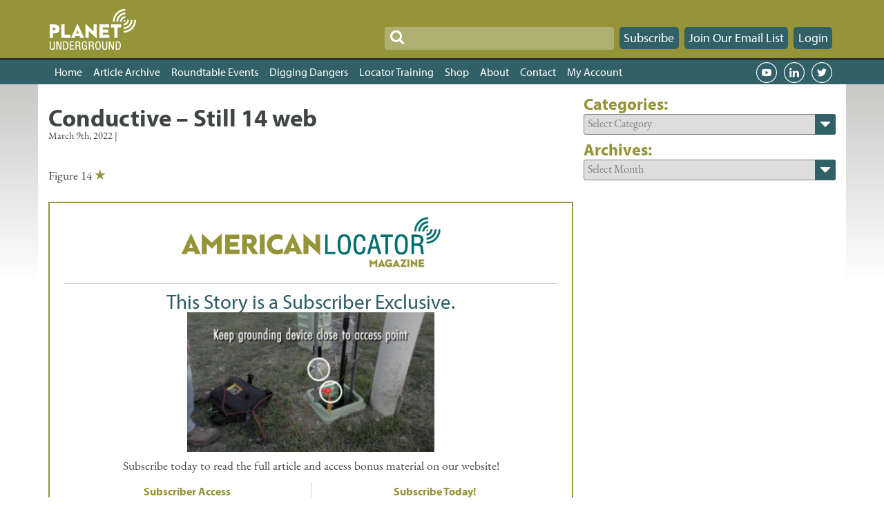

--- FILE ---
content_type: text/html; charset=UTF-8
request_url: https://www.planetunderground.tv/part-72-conductive-conductive-transmitting-antenna/conductive-still-14-web/
body_size: 12772
content:

<!DOCTYPE html>
<html lang="en-US">
    <head>
        <meta charset="UTF-8">
        <meta name="viewport" content="width=device-width, initial-scale=1.0" >
        <script type="text/javascript">
            var pathInfo = {
                base: 'https://www.planetunderground.tv/wp-content/themes/planet/',
                css: 'css/',
                js: 'js/',
                swf: 'swf/',
            }
        </script>
        <link rel="icon" href="https://www.planetunderground.tv/wp-content/themes/planet/images/favicon.png" type="image/x-icon" />
        <link rel="shortcut icon" href="https://www.planetunderground.tv/wp-content/themes/planet/images/favicon.png" type="image/x-icon" />
        
        <meta name='robots' content='index, follow, max-image-preview:large, max-snippet:-1, max-video-preview:-1' />
	<style>img:is([sizes="auto" i], [sizes^="auto," i]) { contain-intrinsic-size: 3000px 1500px }</style>
	
	<!-- This site is optimized with the Yoast SEO plugin v26.3 - https://yoast.com/wordpress/plugins/seo/ -->
	<title>Conductive - Still 14 web - Planet Underground</title>
	<link rel="canonical" href="https://www.planetunderground.tv/part-72-conductive-conductive-transmitting-antenna/conductive-still-14-web/" />
	<meta property="og:locale" content="en_US" />
	<meta property="og:type" content="article" />
	<meta property="og:title" content="Conductive - Still 14 web - Planet Underground" />
	<meta property="og:description" content="Figure 14" />
	<meta property="og:url" content="https://www.planetunderground.tv/part-72-conductive-conductive-transmitting-antenna/conductive-still-14-web/" />
	<meta property="og:site_name" content="Planet Underground" />
	<meta property="article:publisher" content="https://www.facebook.com/AmericanLocator/" />
	<meta property="article:modified_time" content="2022-03-09T18:18:01+00:00" />
	<meta property="og:image" content="https://www.planetunderground.tv/part-72-conductive-conductive-transmitting-antenna/conductive-still-14-web" />
	<meta property="og:image:width" content="800" />
	<meta property="og:image:height" content="450" />
	<meta property="og:image:type" content="image/jpeg" />
	<meta name="twitter:card" content="summary_large_image" />
	<meta name="twitter:site" content="@PlanetU_TV" />
	<script type="application/ld+json" class="yoast-schema-graph">{"@context":"https://schema.org","@graph":[{"@type":"WebPage","@id":"https://www.planetunderground.tv/part-72-conductive-conductive-transmitting-antenna/conductive-still-14-web/","url":"https://www.planetunderground.tv/part-72-conductive-conductive-transmitting-antenna/conductive-still-14-web/","name":"Conductive - Still 14 web - Planet Underground","isPartOf":{"@id":"https://www.planetunderground.tv/#website"},"primaryImageOfPage":{"@id":"https://www.planetunderground.tv/part-72-conductive-conductive-transmitting-antenna/conductive-still-14-web/#primaryimage"},"image":{"@id":"https://www.planetunderground.tv/part-72-conductive-conductive-transmitting-antenna/conductive-still-14-web/#primaryimage"},"thumbnailUrl":"https://www.planetunderground.tv/wp-content/uploads/2022/03/Conductive-Still-14-web.jpg","datePublished":"2022-03-09T18:15:19+00:00","dateModified":"2022-03-09T18:18:01+00:00","breadcrumb":{"@id":"https://www.planetunderground.tv/part-72-conductive-conductive-transmitting-antenna/conductive-still-14-web/#breadcrumb"},"inLanguage":"en-US","potentialAction":[{"@type":"ReadAction","target":["https://www.planetunderground.tv/part-72-conductive-conductive-transmitting-antenna/conductive-still-14-web/"]}]},{"@type":"ImageObject","inLanguage":"en-US","@id":"https://www.planetunderground.tv/part-72-conductive-conductive-transmitting-antenna/conductive-still-14-web/#primaryimage","url":"https://www.planetunderground.tv/wp-content/uploads/2022/03/Conductive-Still-14-web.jpg","contentUrl":"https://www.planetunderground.tv/wp-content/uploads/2022/03/Conductive-Still-14-web.jpg","width":800,"height":450,"caption":"Figure 14"},{"@type":"BreadcrumbList","@id":"https://www.planetunderground.tv/part-72-conductive-conductive-transmitting-antenna/conductive-still-14-web/#breadcrumb","itemListElement":[{"@type":"ListItem","position":1,"name":"Home","item":"https://www.planetunderground.tv/"},{"@type":"ListItem","position":2,"name":"Part 7:2 Conductive – Conductive Transmitting Antenna","item":"https://www.planetunderground.tv/part-72-conductive-conductive-transmitting-antenna/"},{"@type":"ListItem","position":3,"name":"Conductive &#8211; Still 14 web"}]},{"@type":"WebSite","@id":"https://www.planetunderground.tv/#website","url":"https://www.planetunderground.tv/","name":"Planet Underground","description":"Real world insight for locating, excavation and beyond!","publisher":{"@id":"https://www.planetunderground.tv/#organization"},"potentialAction":[{"@type":"SearchAction","target":{"@type":"EntryPoint","urlTemplate":"https://www.planetunderground.tv/?s={search_term_string}"},"query-input":{"@type":"PropertyValueSpecification","valueRequired":true,"valueName":"search_term_string"}}],"inLanguage":"en-US"},{"@type":"Organization","@id":"https://www.planetunderground.tv/#organization","name":"Planet Underground","url":"https://www.planetunderground.tv/","logo":{"@type":"ImageObject","inLanguage":"en-US","@id":"https://www.planetunderground.tv/#/schema/logo/image/","url":"","contentUrl":"","caption":"Planet Underground"},"image":{"@id":"https://www.planetunderground.tv/#/schema/logo/image/"},"sameAs":["https://www.facebook.com/AmericanLocator/","https://x.com/PlanetU_TV","https://www.linkedin.com/company/16174049/","https://www.youtube.com/channel/UCb4x2ZDElQEW30PIrDOKEXw/videos"]}]}</script>
	<!-- / Yoast SEO plugin. -->


<link rel='dns-prefetch' href='//www.google.com' />
<link rel='dns-prefetch' href='//ajax.googleapis.com' />
<link rel='dns-prefetch' href='//maxcdn.bootstrapcdn.com' />
<link rel='dns-prefetch' href='//platform.twitter.com' />
<link rel='dns-prefetch' href='//use.typekit.net' />
<link rel="alternate" type="application/rss+xml" title="Planet Underground &raquo; Feed" href="https://www.planetunderground.tv/feed/" />
<link rel="alternate" type="application/rss+xml" title="Planet Underground &raquo; Comments Feed" href="https://www.planetunderground.tv/comments/feed/" />
<link rel="alternate" type="application/rss+xml" title="Planet Underground &raquo; Conductive &#8211; Still 14 web Comments Feed" href="https://www.planetunderground.tv/part-72-conductive-conductive-transmitting-antenna/conductive-still-14-web/feed/" />
<script type="text/javascript">
/* <![CDATA[ */
window._wpemojiSettings = {"baseUrl":"https:\/\/s.w.org\/images\/core\/emoji\/15.0.3\/72x72\/","ext":".png","svgUrl":"https:\/\/s.w.org\/images\/core\/emoji\/15.0.3\/svg\/","svgExt":".svg","source":{"concatemoji":"https:\/\/www.planetunderground.tv\/wp-includes\/js\/wp-emoji-release.min.js?ver=6.7.4"}};
/*! This file is auto-generated */
!function(i,n){var o,s,e;function c(e){try{var t={supportTests:e,timestamp:(new Date).valueOf()};sessionStorage.setItem(o,JSON.stringify(t))}catch(e){}}function p(e,t,n){e.clearRect(0,0,e.canvas.width,e.canvas.height),e.fillText(t,0,0);var t=new Uint32Array(e.getImageData(0,0,e.canvas.width,e.canvas.height).data),r=(e.clearRect(0,0,e.canvas.width,e.canvas.height),e.fillText(n,0,0),new Uint32Array(e.getImageData(0,0,e.canvas.width,e.canvas.height).data));return t.every(function(e,t){return e===r[t]})}function u(e,t,n){switch(t){case"flag":return n(e,"\ud83c\udff3\ufe0f\u200d\u26a7\ufe0f","\ud83c\udff3\ufe0f\u200b\u26a7\ufe0f")?!1:!n(e,"\ud83c\uddfa\ud83c\uddf3","\ud83c\uddfa\u200b\ud83c\uddf3")&&!n(e,"\ud83c\udff4\udb40\udc67\udb40\udc62\udb40\udc65\udb40\udc6e\udb40\udc67\udb40\udc7f","\ud83c\udff4\u200b\udb40\udc67\u200b\udb40\udc62\u200b\udb40\udc65\u200b\udb40\udc6e\u200b\udb40\udc67\u200b\udb40\udc7f");case"emoji":return!n(e,"\ud83d\udc26\u200d\u2b1b","\ud83d\udc26\u200b\u2b1b")}return!1}function f(e,t,n){var r="undefined"!=typeof WorkerGlobalScope&&self instanceof WorkerGlobalScope?new OffscreenCanvas(300,150):i.createElement("canvas"),a=r.getContext("2d",{willReadFrequently:!0}),o=(a.textBaseline="top",a.font="600 32px Arial",{});return e.forEach(function(e){o[e]=t(a,e,n)}),o}function t(e){var t=i.createElement("script");t.src=e,t.defer=!0,i.head.appendChild(t)}"undefined"!=typeof Promise&&(o="wpEmojiSettingsSupports",s=["flag","emoji"],n.supports={everything:!0,everythingExceptFlag:!0},e=new Promise(function(e){i.addEventListener("DOMContentLoaded",e,{once:!0})}),new Promise(function(t){var n=function(){try{var e=JSON.parse(sessionStorage.getItem(o));if("object"==typeof e&&"number"==typeof e.timestamp&&(new Date).valueOf()<e.timestamp+604800&&"object"==typeof e.supportTests)return e.supportTests}catch(e){}return null}();if(!n){if("undefined"!=typeof Worker&&"undefined"!=typeof OffscreenCanvas&&"undefined"!=typeof URL&&URL.createObjectURL&&"undefined"!=typeof Blob)try{var e="postMessage("+f.toString()+"("+[JSON.stringify(s),u.toString(),p.toString()].join(",")+"));",r=new Blob([e],{type:"text/javascript"}),a=new Worker(URL.createObjectURL(r),{name:"wpTestEmojiSupports"});return void(a.onmessage=function(e){c(n=e.data),a.terminate(),t(n)})}catch(e){}c(n=f(s,u,p))}t(n)}).then(function(e){for(var t in e)n.supports[t]=e[t],n.supports.everything=n.supports.everything&&n.supports[t],"flag"!==t&&(n.supports.everythingExceptFlag=n.supports.everythingExceptFlag&&n.supports[t]);n.supports.everythingExceptFlag=n.supports.everythingExceptFlag&&!n.supports.flag,n.DOMReady=!1,n.readyCallback=function(){n.DOMReady=!0}}).then(function(){return e}).then(function(){var e;n.supports.everything||(n.readyCallback(),(e=n.source||{}).concatemoji?t(e.concatemoji):e.wpemoji&&e.twemoji&&(t(e.twemoji),t(e.wpemoji)))}))}((window,document),window._wpemojiSettings);
/* ]]> */
</script>
<link rel='stylesheet' id='wc-authorize-net-cim-credit-card-checkout-block-css' href='https://www.planetunderground.tv/wp-content/plugins/woocommerce-gateway-authorize-net-cim/assets/css/blocks/wc-authorize-net-cim-checkout-block.css?ver=3.10.8' type='text/css' media='all' />
<link rel='stylesheet' id='wc-authorize-net-cim-echeck-checkout-block-css' href='https://www.planetunderground.tv/wp-content/plugins/woocommerce-gateway-authorize-net-cim/assets/css/blocks/wc-authorize-net-cim-checkout-block.css?ver=3.10.8' type='text/css' media='all' />
<link rel='stylesheet' id='wc-blocks-integration-css' href='https://www.planetunderground.tv/wp-content/plugins/woocommerce-subscriptions/vendor/woocommerce/subscriptions-core/build/index.css?ver=7.7.1' type='text/css' media='all' />
<style id='wp-emoji-styles-inline-css' type='text/css'>

	img.wp-smiley, img.emoji {
		display: inline !important;
		border: none !important;
		box-shadow: none !important;
		height: 1em !important;
		width: 1em !important;
		margin: 0 0.07em !important;
		vertical-align: -0.1em !important;
		background: none !important;
		padding: 0 !important;
	}
</style>
<link rel='stylesheet' id='wp-block-library-css' href='https://www.planetunderground.tv/wp-includes/css/dist/block-library/style.min.css?ver=6.7.4' type='text/css' media='all' />
<link rel='stylesheet' id='wc-memberships-blocks-css' href='https://www.planetunderground.tv/wp-content/plugins/woocommerce-memberships/assets/css/blocks/wc-memberships-blocks.min.css?ver=1.26.9' type='text/css' media='all' />
<style id='classic-theme-styles-inline-css' type='text/css'>
/*! This file is auto-generated */
.wp-block-button__link{color:#fff;background-color:#32373c;border-radius:9999px;box-shadow:none;text-decoration:none;padding:calc(.667em + 2px) calc(1.333em + 2px);font-size:1.125em}.wp-block-file__button{background:#32373c;color:#fff;text-decoration:none}
</style>
<style id='global-styles-inline-css' type='text/css'>
:root{--wp--preset--aspect-ratio--square: 1;--wp--preset--aspect-ratio--4-3: 4/3;--wp--preset--aspect-ratio--3-4: 3/4;--wp--preset--aspect-ratio--3-2: 3/2;--wp--preset--aspect-ratio--2-3: 2/3;--wp--preset--aspect-ratio--16-9: 16/9;--wp--preset--aspect-ratio--9-16: 9/16;--wp--preset--color--black: #000000;--wp--preset--color--cyan-bluish-gray: #abb8c3;--wp--preset--color--white: #ffffff;--wp--preset--color--pale-pink: #f78da7;--wp--preset--color--vivid-red: #cf2e2e;--wp--preset--color--luminous-vivid-orange: #ff6900;--wp--preset--color--luminous-vivid-amber: #fcb900;--wp--preset--color--light-green-cyan: #7bdcb5;--wp--preset--color--vivid-green-cyan: #00d084;--wp--preset--color--pale-cyan-blue: #8ed1fc;--wp--preset--color--vivid-cyan-blue: #0693e3;--wp--preset--color--vivid-purple: #9b51e0;--wp--preset--gradient--vivid-cyan-blue-to-vivid-purple: linear-gradient(135deg,rgba(6,147,227,1) 0%,rgb(155,81,224) 100%);--wp--preset--gradient--light-green-cyan-to-vivid-green-cyan: linear-gradient(135deg,rgb(122,220,180) 0%,rgb(0,208,130) 100%);--wp--preset--gradient--luminous-vivid-amber-to-luminous-vivid-orange: linear-gradient(135deg,rgba(252,185,0,1) 0%,rgba(255,105,0,1) 100%);--wp--preset--gradient--luminous-vivid-orange-to-vivid-red: linear-gradient(135deg,rgba(255,105,0,1) 0%,rgb(207,46,46) 100%);--wp--preset--gradient--very-light-gray-to-cyan-bluish-gray: linear-gradient(135deg,rgb(238,238,238) 0%,rgb(169,184,195) 100%);--wp--preset--gradient--cool-to-warm-spectrum: linear-gradient(135deg,rgb(74,234,220) 0%,rgb(151,120,209) 20%,rgb(207,42,186) 40%,rgb(238,44,130) 60%,rgb(251,105,98) 80%,rgb(254,248,76) 100%);--wp--preset--gradient--blush-light-purple: linear-gradient(135deg,rgb(255,206,236) 0%,rgb(152,150,240) 100%);--wp--preset--gradient--blush-bordeaux: linear-gradient(135deg,rgb(254,205,165) 0%,rgb(254,45,45) 50%,rgb(107,0,62) 100%);--wp--preset--gradient--luminous-dusk: linear-gradient(135deg,rgb(255,203,112) 0%,rgb(199,81,192) 50%,rgb(65,88,208) 100%);--wp--preset--gradient--pale-ocean: linear-gradient(135deg,rgb(255,245,203) 0%,rgb(182,227,212) 50%,rgb(51,167,181) 100%);--wp--preset--gradient--electric-grass: linear-gradient(135deg,rgb(202,248,128) 0%,rgb(113,206,126) 100%);--wp--preset--gradient--midnight: linear-gradient(135deg,rgb(2,3,129) 0%,rgb(40,116,252) 100%);--wp--preset--font-size--small: 13px;--wp--preset--font-size--medium: 20px;--wp--preset--font-size--large: 36px;--wp--preset--font-size--x-large: 42px;--wp--preset--spacing--20: 0.44rem;--wp--preset--spacing--30: 0.67rem;--wp--preset--spacing--40: 1rem;--wp--preset--spacing--50: 1.5rem;--wp--preset--spacing--60: 2.25rem;--wp--preset--spacing--70: 3.38rem;--wp--preset--spacing--80: 5.06rem;--wp--preset--shadow--natural: 6px 6px 9px rgba(0, 0, 0, 0.2);--wp--preset--shadow--deep: 12px 12px 50px rgba(0, 0, 0, 0.4);--wp--preset--shadow--sharp: 6px 6px 0px rgba(0, 0, 0, 0.2);--wp--preset--shadow--outlined: 6px 6px 0px -3px rgba(255, 255, 255, 1), 6px 6px rgba(0, 0, 0, 1);--wp--preset--shadow--crisp: 6px 6px 0px rgba(0, 0, 0, 1);}:where(.is-layout-flex){gap: 0.5em;}:where(.is-layout-grid){gap: 0.5em;}body .is-layout-flex{display: flex;}.is-layout-flex{flex-wrap: wrap;align-items: center;}.is-layout-flex > :is(*, div){margin: 0;}body .is-layout-grid{display: grid;}.is-layout-grid > :is(*, div){margin: 0;}:where(.wp-block-columns.is-layout-flex){gap: 2em;}:where(.wp-block-columns.is-layout-grid){gap: 2em;}:where(.wp-block-post-template.is-layout-flex){gap: 1.25em;}:where(.wp-block-post-template.is-layout-grid){gap: 1.25em;}.has-black-color{color: var(--wp--preset--color--black) !important;}.has-cyan-bluish-gray-color{color: var(--wp--preset--color--cyan-bluish-gray) !important;}.has-white-color{color: var(--wp--preset--color--white) !important;}.has-pale-pink-color{color: var(--wp--preset--color--pale-pink) !important;}.has-vivid-red-color{color: var(--wp--preset--color--vivid-red) !important;}.has-luminous-vivid-orange-color{color: var(--wp--preset--color--luminous-vivid-orange) !important;}.has-luminous-vivid-amber-color{color: var(--wp--preset--color--luminous-vivid-amber) !important;}.has-light-green-cyan-color{color: var(--wp--preset--color--light-green-cyan) !important;}.has-vivid-green-cyan-color{color: var(--wp--preset--color--vivid-green-cyan) !important;}.has-pale-cyan-blue-color{color: var(--wp--preset--color--pale-cyan-blue) !important;}.has-vivid-cyan-blue-color{color: var(--wp--preset--color--vivid-cyan-blue) !important;}.has-vivid-purple-color{color: var(--wp--preset--color--vivid-purple) !important;}.has-black-background-color{background-color: var(--wp--preset--color--black) !important;}.has-cyan-bluish-gray-background-color{background-color: var(--wp--preset--color--cyan-bluish-gray) !important;}.has-white-background-color{background-color: var(--wp--preset--color--white) !important;}.has-pale-pink-background-color{background-color: var(--wp--preset--color--pale-pink) !important;}.has-vivid-red-background-color{background-color: var(--wp--preset--color--vivid-red) !important;}.has-luminous-vivid-orange-background-color{background-color: var(--wp--preset--color--luminous-vivid-orange) !important;}.has-luminous-vivid-amber-background-color{background-color: var(--wp--preset--color--luminous-vivid-amber) !important;}.has-light-green-cyan-background-color{background-color: var(--wp--preset--color--light-green-cyan) !important;}.has-vivid-green-cyan-background-color{background-color: var(--wp--preset--color--vivid-green-cyan) !important;}.has-pale-cyan-blue-background-color{background-color: var(--wp--preset--color--pale-cyan-blue) !important;}.has-vivid-cyan-blue-background-color{background-color: var(--wp--preset--color--vivid-cyan-blue) !important;}.has-vivid-purple-background-color{background-color: var(--wp--preset--color--vivid-purple) !important;}.has-black-border-color{border-color: var(--wp--preset--color--black) !important;}.has-cyan-bluish-gray-border-color{border-color: var(--wp--preset--color--cyan-bluish-gray) !important;}.has-white-border-color{border-color: var(--wp--preset--color--white) !important;}.has-pale-pink-border-color{border-color: var(--wp--preset--color--pale-pink) !important;}.has-vivid-red-border-color{border-color: var(--wp--preset--color--vivid-red) !important;}.has-luminous-vivid-orange-border-color{border-color: var(--wp--preset--color--luminous-vivid-orange) !important;}.has-luminous-vivid-amber-border-color{border-color: var(--wp--preset--color--luminous-vivid-amber) !important;}.has-light-green-cyan-border-color{border-color: var(--wp--preset--color--light-green-cyan) !important;}.has-vivid-green-cyan-border-color{border-color: var(--wp--preset--color--vivid-green-cyan) !important;}.has-pale-cyan-blue-border-color{border-color: var(--wp--preset--color--pale-cyan-blue) !important;}.has-vivid-cyan-blue-border-color{border-color: var(--wp--preset--color--vivid-cyan-blue) !important;}.has-vivid-purple-border-color{border-color: var(--wp--preset--color--vivid-purple) !important;}.has-vivid-cyan-blue-to-vivid-purple-gradient-background{background: var(--wp--preset--gradient--vivid-cyan-blue-to-vivid-purple) !important;}.has-light-green-cyan-to-vivid-green-cyan-gradient-background{background: var(--wp--preset--gradient--light-green-cyan-to-vivid-green-cyan) !important;}.has-luminous-vivid-amber-to-luminous-vivid-orange-gradient-background{background: var(--wp--preset--gradient--luminous-vivid-amber-to-luminous-vivid-orange) !important;}.has-luminous-vivid-orange-to-vivid-red-gradient-background{background: var(--wp--preset--gradient--luminous-vivid-orange-to-vivid-red) !important;}.has-very-light-gray-to-cyan-bluish-gray-gradient-background{background: var(--wp--preset--gradient--very-light-gray-to-cyan-bluish-gray) !important;}.has-cool-to-warm-spectrum-gradient-background{background: var(--wp--preset--gradient--cool-to-warm-spectrum) !important;}.has-blush-light-purple-gradient-background{background: var(--wp--preset--gradient--blush-light-purple) !important;}.has-blush-bordeaux-gradient-background{background: var(--wp--preset--gradient--blush-bordeaux) !important;}.has-luminous-dusk-gradient-background{background: var(--wp--preset--gradient--luminous-dusk) !important;}.has-pale-ocean-gradient-background{background: var(--wp--preset--gradient--pale-ocean) !important;}.has-electric-grass-gradient-background{background: var(--wp--preset--gradient--electric-grass) !important;}.has-midnight-gradient-background{background: var(--wp--preset--gradient--midnight) !important;}.has-small-font-size{font-size: var(--wp--preset--font-size--small) !important;}.has-medium-font-size{font-size: var(--wp--preset--font-size--medium) !important;}.has-large-font-size{font-size: var(--wp--preset--font-size--large) !important;}.has-x-large-font-size{font-size: var(--wp--preset--font-size--x-large) !important;}
:where(.wp-block-post-template.is-layout-flex){gap: 1.25em;}:where(.wp-block-post-template.is-layout-grid){gap: 1.25em;}
:where(.wp-block-columns.is-layout-flex){gap: 2em;}:where(.wp-block-columns.is-layout-grid){gap: 2em;}
:root :where(.wp-block-pullquote){font-size: 1.5em;line-height: 1.6;}
</style>
<link rel='stylesheet' id='woocommerce-layout-css' href='https://www.planetunderground.tv/wp-content/plugins/woocommerce/assets/css/woocommerce-layout.css?ver=10.3.5' type='text/css' media='all' />
<link rel='stylesheet' id='woocommerce-smallscreen-css' href='https://www.planetunderground.tv/wp-content/plugins/woocommerce/assets/css/woocommerce-smallscreen.css?ver=10.3.5' type='text/css' media='only screen and (max-width: 768px)' />
<link rel='stylesheet' id='woocommerce-general-css' href='https://www.planetunderground.tv/wp-content/plugins/woocommerce/assets/css/woocommerce.css?ver=10.3.5' type='text/css' media='all' />
<style id='woocommerce-inline-inline-css' type='text/css'>
.woocommerce form .form-row .required { visibility: visible; }
</style>
<link rel='stylesheet' id='wpos-slick-style-css' href='https://www.planetunderground.tv/wp-content/plugins/wp-logo-showcase-responsive-slider-slider/assets/css/slick.css?ver=3.8.7' type='text/css' media='all' />
<link rel='stylesheet' id='wpls-public-style-css' href='https://www.planetunderground.tv/wp-content/plugins/wp-logo-showcase-responsive-slider-slider/assets/css/wpls-public.css?ver=3.8.7' type='text/css' media='all' />
<link rel='stylesheet' id='brands-styles-css' href='https://www.planetunderground.tv/wp-content/plugins/woocommerce/assets/css/brands.css?ver=10.3.5' type='text/css' media='all' />
<link rel='stylesheet' id='wc-memberships-frontend-css' href='https://www.planetunderground.tv/wp-content/plugins/woocommerce-memberships/assets/css/frontend/wc-memberships-frontend.min.css?ver=1.26.9' type='text/css' media='all' />
<link rel='stylesheet' id='bootstrap-css-css' href='https://maxcdn.bootstrapcdn.com/bootstrap/3.3.7/css/bootstrap.min.css?ver=6.7.4' type='text/css' media='all' />
<link rel='stylesheet' id='font-awesome-css' href='https://www.planetunderground.tv/wp-content/plugins/elementor/assets/lib/font-awesome/css/font-awesome.min.css?ver=4.7.0' type='text/css' media='all' />
<link rel='stylesheet' id='base-style-css' href='https://www.planetunderground.tv/wp-content/themes/planet/style.css?ver=1763435566' type='text/css' media='all' />
<link rel='stylesheet' id='typekit-fonts-css' href='https://use.typekit.net/dam7kol.css?ver=6.7.4' type='text/css' media='all' />
<link rel='stylesheet' id='base-theme-css' href='https://www.planetunderground.tv/wp-content/themes/planet/theme.css?ver=1763435566' type='text/css' media='all' />
<link rel='stylesheet' id='responsive-style-css' href='https://www.planetunderground.tv/wp-content/themes/planet/responsive.css?ver=1763435566' type='text/css' media='all' />
<link rel='stylesheet' id='slb_core-css' href='https://www.planetunderground.tv/wp-content/plugins/simple-lightbox/client/css/app.css?ver=2.9.4' type='text/css' media='all' />
<script type="text/javascript" src="https://www.planetunderground.tv/wp-includes/js/jquery/jquery.min.js?ver=3.7.1" id="jquery-core-js"></script>
<script type="text/javascript" src="https://www.planetunderground.tv/wp-includes/js/jquery/jquery-migrate.min.js?ver=3.4.1" id="jquery-migrate-js"></script>
<script type="text/javascript" src="https://www.planetunderground.tv/wp-content/plugins/recaptcha-woo/js/rcfwc.js?ver=1.0" id="rcfwc-js-js" defer="defer" data-wp-strategy="defer"></script>
<script type="text/javascript" src="https://www.google.com/recaptcha/api.js?explicit&amp;hl=en_US" id="recaptcha-js" defer="defer" data-wp-strategy="defer"></script>
<script type="text/javascript" src="https://www.planetunderground.tv/wp-content/plugins/woocommerce/assets/js/jquery-blockui/jquery.blockUI.min.js?ver=2.7.0-wc.10.3.5" id="wc-jquery-blockui-js" defer="defer" data-wp-strategy="defer"></script>
<script type="text/javascript" id="wc-add-to-cart-js-extra">
/* <![CDATA[ */
var wc_add_to_cart_params = {"ajax_url":"\/wp-admin\/admin-ajax.php","wc_ajax_url":"\/?wc-ajax=%%endpoint%%","i18n_view_cart":"View cart","cart_url":"https:\/\/www.planetunderground.tv\/shop\/cart\/","is_cart":"","cart_redirect_after_add":"no"};
/* ]]> */
</script>
<script type="text/javascript" src="https://www.planetunderground.tv/wp-content/plugins/woocommerce/assets/js/frontend/add-to-cart.min.js?ver=10.3.5" id="wc-add-to-cart-js" defer="defer" data-wp-strategy="defer"></script>
<script type="text/javascript" src="https://www.planetunderground.tv/wp-content/plugins/woocommerce/assets/js/js-cookie/js.cookie.min.js?ver=2.1.4-wc.10.3.5" id="wc-js-cookie-js" defer="defer" data-wp-strategy="defer"></script>
<script type="text/javascript" id="woocommerce-js-extra">
/* <![CDATA[ */
var woocommerce_params = {"ajax_url":"\/wp-admin\/admin-ajax.php","wc_ajax_url":"\/?wc-ajax=%%endpoint%%","i18n_password_show":"Show password","i18n_password_hide":"Hide password"};
/* ]]> */
</script>
<script type="text/javascript" src="https://www.planetunderground.tv/wp-content/plugins/woocommerce/assets/js/frontend/woocommerce.min.js?ver=10.3.5" id="woocommerce-js" defer="defer" data-wp-strategy="defer"></script>
<link rel="https://api.w.org/" href="https://www.planetunderground.tv/wp-json/" /><link rel="alternate" title="JSON" type="application/json" href="https://www.planetunderground.tv/wp-json/wp/v2/media/13814" /><link rel="EditURI" type="application/rsd+xml" title="RSD" href="https://www.planetunderground.tv/xmlrpc.php?rsd" />
<link rel='shortlink' href='https://www.planetunderground.tv/?p=13814' />
<link rel="alternate" title="oEmbed (JSON)" type="application/json+oembed" href="https://www.planetunderground.tv/wp-json/oembed/1.0/embed?url=https%3A%2F%2Fwww.planetunderground.tv%2Fpart-72-conductive-conductive-transmitting-antenna%2Fconductive-still-14-web%2F" />
<link rel="alternate" title="oEmbed (XML)" type="text/xml+oembed" href="https://www.planetunderground.tv/wp-json/oembed/1.0/embed?url=https%3A%2F%2Fwww.planetunderground.tv%2Fpart-72-conductive-conductive-transmitting-antenna%2Fconductive-still-14-web%2F&#038;format=xml" />
	<noscript><style>.woocommerce-product-gallery{ opacity: 1 !important; }</style></noscript>
	<meta name="generator" content="Elementor 3.33.1; features: additional_custom_breakpoints; settings: css_print_method-external, google_font-enabled, font_display-auto">
			<style>
				.e-con.e-parent:nth-of-type(n+4):not(.e-lazyloaded):not(.e-no-lazyload),
				.e-con.e-parent:nth-of-type(n+4):not(.e-lazyloaded):not(.e-no-lazyload) * {
					background-image: none !important;
				}
				@media screen and (max-height: 1024px) {
					.e-con.e-parent:nth-of-type(n+3):not(.e-lazyloaded):not(.e-no-lazyload),
					.e-con.e-parent:nth-of-type(n+3):not(.e-lazyloaded):not(.e-no-lazyload) * {
						background-image: none !important;
					}
				}
				@media screen and (max-height: 640px) {
					.e-con.e-parent:nth-of-type(n+2):not(.e-lazyloaded):not(.e-no-lazyload),
					.e-con.e-parent:nth-of-type(n+2):not(.e-lazyloaded):not(.e-no-lazyload) * {
						background-image: none !important;
					}
				}
			</style>
			<link rel="icon" href="https://www.planetunderground.tv/wp-content/uploads/2017/02/cropped-Planet-Underground-Icon-32x32.png" sizes="32x32" />
<link rel="icon" href="https://www.planetunderground.tv/wp-content/uploads/2017/02/cropped-Planet-Underground-Icon-192x192.png" sizes="192x192" />
<link rel="apple-touch-icon" href="https://www.planetunderground.tv/wp-content/uploads/2017/02/cropped-Planet-Underground-Icon-180x180.png" />
<meta name="msapplication-TileImage" content="https://www.planetunderground.tv/wp-content/uploads/2017/02/cropped-Planet-Underground-Icon-270x270.png" />

<!-- Google Tag Manager -->
<script>(function(w,d,s,l,i){w[l]=w[l]||[];w[l].push({'gtm.start':
new Date().getTime(),event:'gtm.js'});var f=d.getElementsByTagName(s)[0],
j=d.createElement(s),dl=l!='dataLayer'?'&l='+l:'';j.async=true;j.src=
'https://www.googletagmanager.com/gtm.js?id='+i+dl;f.parentNode.insertBefore(j,f);
})(window,document,'script','dataLayer','GTM-KR7MHVH');</script>
<!-- End Google Tag Manager -->
<!-- Global site tag (gtag.js) - Google Analytics -->
<script async src="https://www.googletagmanager.com/gtag/js?id=UA-63177245-41"></script>
<script>
  window.dataLayer = window.dataLayer || [];
  function gtag(){dataLayer.push(arguments);}
  gtag('js', new Date());

  gtag('config', 'UA-63177245-41');
<!-- Global site tag (gtag.js) - Google Analytics -->
</script>
<script async src="https://www.googletagmanager.com/gtag/js?id=G-M76YBG27VB"></script>
<script>
  window.dataLayer = window.dataLayer || [];
  function gtag(){dataLayer.push(arguments);}
  gtag('js', new Date());

  gtag('config', 'G-M76YBG27VB');
</script>
<!-- Global site tag (gtag.js) - Google Analytics -->
<!--Google AdSense-->
<script data-ad-client=“ca-pub-4081046417657910” async src='https://pagead2.googlesyndication.com/pagead/js/adsbygoogle.js'></script>
		
    </head>
    <body class="attachment attachment-template-default single single-attachment postid-13814 attachmentid-13814 attachment-jpeg theme-planet woocommerce-no-js elementor-default elementor-kit-9480">
<!-- Google Tag Manager (noscript) -->
<noscript><iframe src="https://www.googletagmanager.com/ns.html?id=GTM-KR7MHVH"
height="0" width="0" style="display:none;visibility:hidden"></iframe></noscript>
<!-- End Google Tag Manager (noscript) -->
        <div id="accessibility"><a href="#content">SKIP TO CONTENT</a></div>
        <header id="masthead" class="site-header" role="banner">
            <div class="site-branding">
                <div class="planet-underground-logo">
                    <a href="https://www.planetunderground.tv">
                        <img src="https://www.planetunderground.tv/wp-content/themes/planet/images/logo.svg" border="0" class="svg-image" alt="Logo">
                    </a>
                </div>
                <!--<div class="header-info">Real World Insight for Locating, Excavation and Beyond</div>-->
                                <div class="header-subscription-area">
                    <form method="get" class="search-form" action="https://www.planetunderground.tv" >
                        <i class="fa fa-search search-icon"></i><input type="search" class="search-box" name="s" placeholder="" value="">
                    </form>
                                        <button type="button" class="btn btn-primary subscribe-btn" onclick="window.location.href='https://www.planetunderground.tv/product-category/subscriptions/'">Subscribe</button>
                    
                                        <button type="button" class="btn btn-primary join-btn" onclick="window.location.href='https://www.planetunderground.tv/contact/join-our-mailing-list/'">Join Our Email List</button>
                    
                                                                    <button type="button" class="btn btn-primary login-btn" onclick="window.location.href='https://www.planetunderground.tv/shop/my-account/'">Login</button>
                                    </div>
            </div>

            <nav id="site-navigation" class="main-navigation navbar navbar-default" role="navigation">
                <button type="button" class="navbar-toggle collapsed" data-toggle="collapse" data-target="#mobile-main-menu">
                    <span class="menu-text">Menu</span>
                    <span class="icon-bar"></span>
                    <span class="icon-bar"></span>
                    <span class="icon-bar"></span>
                </button>
                <div class="menu-main-menu-container">

                                            <div class="social-icons-menu">
                                                                                
                            <ul id="menu-social-icons" class="menu"><li id="menu-item-10022" class="menu-youtube menu-item menu-item-type-custom menu-item-object-custom menu-item-10022"><a target="_blank" href="https://www.youtube.com/channel/UCb4x2ZDElQEW30PIrDOKEXw">YouTube</a></li>
<li id="menu-item-10024" class="menu-linkedin menu-item menu-item-type-custom menu-item-object-custom menu-item-10024"><a target="_blank" href="https://www.linkedin.com/company/planet-underground">LinkedIn</a></li>
<li id="menu-item-10025" class="menu-twitter last-item menu-item menu-item-type-custom menu-item-object-custom menu-item-10025"><a target="_blank" href="https://twitter.com/PlanetU_TV?ref_src=twsrc%5Egoogle%7Ctwcamp%5Eserp%7Ctwgr%5Eauthor">Twitter</a></li>
</ul>                        </div>
                    
                                        <div class="collapse navbar-collapse" id="mobile-main-menu">
                        <ul id="primary-menu" class="nav-menu"><li id="menu-item-9940" class="first-item menu-item menu-item-type-post_type menu-item-object-page menu-item-home menu-item-9940"><a href="https://www.planetunderground.tv/">Home</a></li>
<li id="menu-item-9943" class="menu-item menu-item-type-post_type menu-item-object-page current_page_parent menu-item-9943"><a href="https://www.planetunderground.tv/news-and-video-archive/">Article Archive</a></li>
<li id="menu-item-9961" class="menu-item menu-item-type-custom menu-item-object-custom menu-item-has-children menu-item-9961"><a href="https://www.planetunderground.tv/events/">Roundtable Events</a><span class="plusminusicon glyphicon glyphicon-menu-down"></span>
<ul class="sub-menu">
	<li id="menu-item-16570" class="menu-item menu-item-type-post_type menu-item-object-page menu-item-16570"><a href="https://www.planetunderground.tv/the-roundtable-for-contractors/">The Roundtable for Contractors</a></li>
	<li id="menu-item-9944" class="black-background menu-item menu-item-type-post_type menu-item-object-page menu-item-9944"><a href="https://www.planetunderground.tv/roundtable-events/the-roundtable/">The Roundtable with MO 811</a></li>
</ul>
</li>
<li id="menu-item-14251" class="menu-item menu-item-type-post_type menu-item-object-page menu-item-14251"><a href="https://www.planetunderground.tv/digging-dangers-videos/">Digging Dangers</a></li>
<li id="menu-item-12511" class="menu-item menu-item-type-custom menu-item-object-custom menu-item-12511"><a href="https://www.planetunderground.tv/locator-certification-online">Locator Training</a></li>
<li id="menu-item-9962" class="menu-item menu-item-type-custom menu-item-object-custom menu-item-has-children menu-item-9962"><a>Shop</a><span class="plusminusicon glyphicon glyphicon-menu-down"></span>
<ul class="sub-menu">
	<li id="menu-item-9959" class="menu-item menu-item-type-custom menu-item-object-custom menu-item-9959"><a href="https://www.planetunderground.tv/product-category/subscriptions/">Subscriptions</a></li>
	<li id="menu-item-9957" class="clear-menu-item menu-item menu-item-type-post_type menu-item-object-page menu-item-9957"><a href="https://www.planetunderground.tv/sponsorships/">Sponsorships</a></li>
	<li id="menu-item-9958" class="menu-item menu-item-type-custom menu-item-object-custom menu-item-9958"><a href="https://www.planetunderground.tv/product-category/single-issues/">Single Issues</a></li>
	<li id="menu-item-15885" class="menu-item menu-item-type-custom menu-item-object-custom menu-item-15885"><a href="https://www.planetunderground.tv/american-certified-locator/">Locator Certification</a></li>
</ul>
</li>
<li id="menu-item-9941" class="clear-menu-item menu-item menu-item-type-post_type menu-item-object-page menu-item-9941"><a href="https://www.planetunderground.tv/about-3/">About</a></li>
<li id="menu-item-9942" class="menu-item menu-item-type-post_type menu-item-object-page menu-item-9942"><a href="https://www.planetunderground.tv/contact/">Contact</a></li>
<li id="menu-item-10120" class="menu-item menu-item-type-post_type menu-item-object-page menu-item-10120"><a href="https://www.planetunderground.tv/shop/my-account/">My Account</a></li>
</ul>                        
                        <div class="mobile-search-bar">
                            <form method="get" class="search-form" action="https://www.planetunderground.tv" >
                                <i class="fa fa-search search-icon"></i><input type="search" class="search-box" name="s" placeholder="" value="">
                            </form>
                        </div>
                    </div>
                                    </div>
            </nav>
        </header>
	<div class="container-fluid mobile-default-post-news-detail">
    <div class="hidden-lg hidden-md hidden-sm col-xs-12 feature-content-section post-news-detail">
              </div>
</div>

<div class="container-fluid feature-new-page">
  <div class="container">
    <div class="col-lg-8 col-md-8 col-sm-8 col-xs-12 feature-content-section post-news-detail default-post-news" id="content">
      
      <h1>Conductive &#8211; Still 14 web</h1>            <div class="date-category">March 9th, 2022 | </div>
      

      
              
          <div class="content"><p>Figure 14</p>
</div>
<div class="subscribe-access clearfix">
    <div class="american-locator-img text-center"><img src="https://www.planetunderground.tv/wp-content/themes/planet/images/american-locator-img.jpg"></div>
    <div class="subscribe-text">
        <h2 class="text-center">This Story is a Subscriber Exclusive.</h2>        <div class="text-center"><p class="attachment"><a href="https://www.planetunderground.tv/wp-content/uploads/2022/03/Conductive-Still-14-web.jpg" data-slb-active="1" data-slb-asset="830494362" data-slb-internal="0" data-slb-group="13814"><img fetchpriority="high" decoding="async" width="300" height="169" src="https://www.planetunderground.tv/wp-content/uploads/2022/03/Conductive-Still-14-web-300x169.jpg" class="attachment-medium size-medium" alt="Figure 14" srcset="https://www.planetunderground.tv/wp-content/uploads/2022/03/Conductive-Still-14-web-300x169.jpg 300w, https://www.planetunderground.tv/wp-content/uploads/2022/03/Conductive-Still-14-web-600x338.jpg 600w, https://www.planetunderground.tv/wp-content/uploads/2022/03/Conductive-Still-14-web.jpg 800w" sizes="(max-width: 300px) 100vw, 300px" /></a></p>
<p>Subscribe today to read the full article and access bonus material on our website!</p>
</div>
        <div class="col-lg-6 col-md-6 col-sm-6 col-xs-12 subscribe-login">
            <h3>Subscriber Access</h3>            
                        <form action="https://www.planetunderground.tv/part-72-conductive-conductive-transmitting-antenna/conductive-still-14-web/" method="post">
                <div class="form-group">
                    <label for="username">Username:</label>
                    <input type="text" class="form-control" id="username" name="custom_login_username" value="">
                </div>
                <div class="form-group">
                    <label for="pwd">Password:</label>
                    <input type="password" class="form-control" id="pwd" name="custom_login_password">
                </div>
                <div class="form-group text-center">
                    <button type="submit" class="btn btn-primary">Login</button>
                    <input type="hidden" name="redirect" value="https://www.planetunderground.tv/part-72-conductive-conductive-transmitting-antenna/conductive-still-14-web/">
                    <input type="hidden" name="action" value="custom-login">
                </div>
            </form>
        </div>
                <div class="col-lg-6 col-md-6 col-sm-6 col-xs-12 subscribe-today">
            <h3>Subscribe Today!</h3>
                                                <button type="button" class="btn btn-primary col-lg-12 col-md-12 col-sm-12 col-xs-12"  onclick="window.location.href='#'" >
                        United States                        </button>
                                    <button type="button" class="btn btn-primary col-lg-12 col-md-12 col-sm-12 col-xs-12"  onclick="window.location.href='#'" >
                        Canada                        </button>
                                    <button type="button" class="btn btn-primary col-lg-12 col-md-12 col-sm-12 col-xs-12"  onclick="window.location.href='#'" >
                        International                        </button>
                                    </div>
            </div>
</div>        
          </div>
    
              
        <div class="col-lg-4 col-md-4 col-sm-4 col-xs-12 feature-sidebar">
      
      <div class="category-dropdown"><h5>Categories:</h5><div class="dropdown-list"><div class="select-side"><i class="glyphicon glyphicon-triangle-bottom"></i></div><form action="https://www.planetunderground.tv" method="get"><select  name='cat' id='cat' class='postform'>
	<option value='-1'>Select Category</option>
	<option class="level-0" value="11">American Locator Magazine</option>
	<option class="level-1" value="144">&nbsp;&nbsp;&nbsp;Case Studies</option>
	<option class="level-1" value="281">&nbsp;&nbsp;&nbsp;Communication Spotlight</option>
	<option class="level-1" value="131">&nbsp;&nbsp;&nbsp;Digging Dangers</option>
	<option class="level-1" value="140">&nbsp;&nbsp;&nbsp;Editorials</option>
	<option class="level-1" value="143">&nbsp;&nbsp;&nbsp;Education Spotlight</option>
	<option class="level-1" value="448">&nbsp;&nbsp;&nbsp;Engineering Spotlight</option>
	<option class="level-1" value="313">&nbsp;&nbsp;&nbsp;Excavation Safety</option>
	<option class="level-1" value="306">&nbsp;&nbsp;&nbsp;Feature Stories</option>
	<option class="level-1" value="308">&nbsp;&nbsp;&nbsp;Interviews</option>
	<option class="level-1" value="133">&nbsp;&nbsp;&nbsp;Letters to the Editor</option>
	<option class="level-1" value="335">&nbsp;&nbsp;&nbsp;Locating Technology</option>
	<option class="level-1" value="463">&nbsp;&nbsp;&nbsp;Locator Certification</option>
	<option class="level-1" value="330">&nbsp;&nbsp;&nbsp;On the Mark</option>
	<option class="level-1" value="318">&nbsp;&nbsp;&nbsp;Planet Underground TV</option>
	<option class="level-1" value="408">&nbsp;&nbsp;&nbsp;SU Online Locator Training Curriculum</option>
	<option class="level-1" value="331">&nbsp;&nbsp;&nbsp;Technology Focus</option>
	<option class="level-1" value="138">&nbsp;&nbsp;&nbsp;The American Engineer</option>
	<option class="level-1" value="134">&nbsp;&nbsp;&nbsp;The American Excavator</option>
	<option class="level-1" value="135">&nbsp;&nbsp;&nbsp;The American Locator</option>
	<option class="level-1" value="141">&nbsp;&nbsp;&nbsp;The International Locator</option>
	<option class="level-1" value="136">&nbsp;&nbsp;&nbsp;View from the Streets</option>
	<option class="level-0" value="137">Events</option>
	<option class="level-1" value="351">&nbsp;&nbsp;&nbsp;The Jobsite</option>
	<option class="level-1" value="51">&nbsp;&nbsp;&nbsp;The Roundtable</option>
	<option class="level-1" value="183">&nbsp;&nbsp;&nbsp;The Roundtable Live!</option>
	<option class="level-0" value="145">Featured Topics</option>
	<option class="level-1" value="146">&nbsp;&nbsp;&nbsp;811</option>
	<option class="level-1" value="148">&nbsp;&nbsp;&nbsp;Damage Prevention</option>
	<option class="level-1" value="198">&nbsp;&nbsp;&nbsp;Education</option>
	<option class="level-1" value="530">&nbsp;&nbsp;&nbsp;Electric</option>
	<option class="level-1" value="52">&nbsp;&nbsp;&nbsp;Excavation</option>
	<option class="level-1" value="251">&nbsp;&nbsp;&nbsp;Fiber</option>
	<option class="level-1" value="150">&nbsp;&nbsp;&nbsp;GPR</option>
	<option class="level-1" value="338">&nbsp;&nbsp;&nbsp;Legislation</option>
	<option class="level-1" value="53">&nbsp;&nbsp;&nbsp;Locating</option>
	<option class="level-1" value="495">&nbsp;&nbsp;&nbsp;Natural Gas</option>
	<option class="level-1" value="314">&nbsp;&nbsp;&nbsp;Pipelines</option>
	<option class="level-1" value="147">&nbsp;&nbsp;&nbsp;Safety</option>
	<option class="level-1" value="149">&nbsp;&nbsp;&nbsp;Technology</option>
	<option class="level-1" value="54">&nbsp;&nbsp;&nbsp;Utility Design</option>
	<option class="level-1" value="602">&nbsp;&nbsp;&nbsp;Water and Sewer</option>
	<option class="level-0" value="48">News</option>
	<option class="level-0" value="337">News Spotlight</option>
	<option class="level-0" value="132">Planet Underground TV</option>
	<option class="level-1" value="127">&nbsp;&nbsp;&nbsp;811 Videos</option>
	<option class="level-1" value="50">&nbsp;&nbsp;&nbsp;Featured Episodes</option>
	<option class="level-1" value="117">&nbsp;&nbsp;&nbsp;Industry Shorts</option>
	<option class="level-0" value="155">Subscriber Exclusives</option>
	<option class="level-0" value="99">Training Videos</option>
	<option class="level-1" value="358">&nbsp;&nbsp;&nbsp;Damage Prevention for the Planet</option>
	<option class="level-0" value="1">Uncategorized</option>
</select>
</form></div>
            <script type="text/javascript">
            /* <![CDATA[ */
            (function() {
                var dropdown = document.getElementById( "cat" );
                function onCatChange() {
                    if ( dropdown.options[ dropdown.selectedIndex ].value > 0 ) {
                        dropdown.parentNode.submit();
                    }
                }
                dropdown.onchange = onCatChange;
            })();
            /* ]]> */
            </script>

            </div><div class="category-dropdown archive-box"><h5>Archives:</h5>        <!-- <label class="screen-reader-text" for=""></label> -->
        <div class="dropdown-list">
            <div class="select-side">
                <i class="glyphicon glyphicon-triangle-bottom"></i>
            </div>
            <select id="archives-dropdown-4" name="archive-dropdown">
                
                <option value="">Select Month</option>
                	<option value='https://www.planetunderground.tv/2025/09/'> September 2025 </option>
	<option value='https://www.planetunderground.tv/2025/06/'> June 2025 </option>
	<option value='https://www.planetunderground.tv/2025/03/'> March 2025 </option>
	<option value='https://www.planetunderground.tv/2024/12/'> December 2024 </option>
	<option value='https://www.planetunderground.tv/2024/09/'> September 2024 </option>
	<option value='https://www.planetunderground.tv/2024/06/'> June 2024 </option>
	<option value='https://www.planetunderground.tv/2024/03/'> March 2024 </option>
	<option value='https://www.planetunderground.tv/2024/01/'> January 2024 </option>
	<option value='https://www.planetunderground.tv/2023/12/'> December 2023 </option>
	<option value='https://www.planetunderground.tv/2023/09/'> September 2023 </option>
	<option value='https://www.planetunderground.tv/2023/08/'> August 2023 </option>
	<option value='https://www.planetunderground.tv/2023/06/'> June 2023 </option>
	<option value='https://www.planetunderground.tv/2023/04/'> April 2023 </option>
	<option value='https://www.planetunderground.tv/2023/01/'> January 2023 </option>
	<option value='https://www.planetunderground.tv/2022/09/'> September 2022 </option>
	<option value='https://www.planetunderground.tv/2022/07/'> July 2022 </option>
	<option value='https://www.planetunderground.tv/2022/04/'> April 2022 </option>
	<option value='https://www.planetunderground.tv/2022/03/'> March 2022 </option>
	<option value='https://www.planetunderground.tv/2022/02/'> February 2022 </option>
	<option value='https://www.planetunderground.tv/2021/12/'> December 2021 </option>
	<option value='https://www.planetunderground.tv/2021/06/'> June 2021 </option>
	<option value='https://www.planetunderground.tv/2021/05/'> May 2021 </option>
	<option value='https://www.planetunderground.tv/2021/03/'> March 2021 </option>
	<option value='https://www.planetunderground.tv/2021/02/'> February 2021 </option>
	<option value='https://www.planetunderground.tv/2020/10/'> October 2020 </option>
	<option value='https://www.planetunderground.tv/2020/08/'> August 2020 </option>
	<option value='https://www.planetunderground.tv/2020/06/'> June 2020 </option>
	<option value='https://www.planetunderground.tv/2020/04/'> April 2020 </option>
	<option value='https://www.planetunderground.tv/2020/03/'> March 2020 </option>
	<option value='https://www.planetunderground.tv/2019/08/'> August 2019 </option>
	<option value='https://www.planetunderground.tv/2019/06/'> June 2019 </option>
	<option value='https://www.planetunderground.tv/2019/05/'> May 2019 </option>
	<option value='https://www.planetunderground.tv/2019/03/'> March 2019 </option>
	<option value='https://www.planetunderground.tv/2019/01/'> January 2019 </option>
	<option value='https://www.planetunderground.tv/2018/11/'> November 2018 </option>
	<option value='https://www.planetunderground.tv/2018/09/'> September 2018 </option>
	<option value='https://www.planetunderground.tv/2018/08/'> August 2018 </option>
	<option value='https://www.planetunderground.tv/2018/07/'> July 2018 </option>
	<option value='https://www.planetunderground.tv/2018/06/'> June 2018 </option>
	<option value='https://www.planetunderground.tv/2018/03/'> March 2018 </option>
	<option value='https://www.planetunderground.tv/2018/01/'> January 2018 </option>
	<option value='https://www.planetunderground.tv/2017/11/'> November 2017 </option>
	<option value='https://www.planetunderground.tv/2017/07/'> July 2017 </option>
	<option value='https://www.planetunderground.tv/2017/05/'> May 2017 </option>
	<option value='https://www.planetunderground.tv/2017/03/'> March 2017 </option>
	<option value='https://www.planetunderground.tv/2016/10/'> October 2016 </option>
	<option value='https://www.planetunderground.tv/2016/08/'> August 2016 </option>

            </select>
        </div>

        <script type="text/javascript">
        /* <![CDATA[ */
        (function() {
            var dropdown = document.getElementById( "archives-dropdown-4" );
            function onSelectChange() {
                if ( dropdown.options[ dropdown.selectedIndex ].value !== '' ) {
                    document.location.href = this.options[ this.selectedIndex ].value;
                }
            }
            dropdown.onchange = onSelectChange;
        })();
        /* ]]> */
        </script>

        </div>    </div>
      </div>
</div>
		<div class="container-fluid white-border"></div>
		<footer>
			    <!--<div class="receive-updates-form">-->
       <!--     		<div class="receive-updates-form-content container">-->
       <!--     		    <div class="wpcf7-form-start">-->
                                <!--                 </div>-->
    			<!--	</div>-->
       <!-- 		</div>-->
        		<div class="footer-info col-lg-12 col-md-12 col-sm-12 col-xs-12 clearfix">
        			<div class="container">
        				<div class="col-lg-2 col-md-2 col-sm-2 col-xs-12 contact-info">
							<div><a href="tel:18152909808">815.290.9808</a></div>						</div>
						<div class="col-lg-10 col-md-10 col-sm-10 col-xs-12 footer-links-section">
							<div class="footer-links">
							    <ul id="menu-footer-menu" class="footer-site-links"><li id="menu-item-9949" class="menu-item menu-item-type-post_type menu-item-object-page menu-item-9949"><a href="https://www.planetunderground.tv/sitemap/">Sitemap</a></li>
<li id="menu-item-9951" class="menu-item menu-item-type-post_type menu-item-object-page menu-item-privacy-policy menu-item-9951"><a rel="privacy-policy" href="https://www.planetunderground.tv/terms-conditions/privacy-policy/">Privacy</a></li>
<li id="menu-item-9963" class="menu-item menu-item-type-post_type menu-item-object-page menu-item-9963"><a href="https://www.planetunderground.tv/terms-conditions/">Terms &#038; Conditions</a></li>
</ul>								<span>&nbsp;</span>
								<ul id="menu-footer-social-menu" class="footer-social-links"><li id="menu-item-10026" class="footer-youtube-link menu-item menu-item-type-custom menu-item-object-custom menu-item-10026"><a target="_blank" href="https://www.youtube.com/channel/UCb4x2ZDElQEW30PIrDOKEXw">Youtube</a></li>
<li id="menu-item-10027" class="footer-facebook-link menu-item menu-item-type-custom menu-item-object-custom menu-item-10027"><a target="_blank" href="https://www.facebook.com/AmericanLocator/">Facebook</a></li>
<li id="menu-item-9954" class="footer-linkedin-link menu-item menu-item-type-custom menu-item-object-custom menu-item-9954"><a target="_blank" href="https://www.linkedin.com/company/planet-underground">Linked-in</a></li>
<li id="menu-item-9955" class="footer-twitter-link menu-item menu-item-type-custom menu-item-object-custom menu-item-9955"><a target="_blank" href="https://twitter.com/PlanetU_TV?ref_src=twsrc%5Egoogle%7Ctwcamp%5Eserp%7Ctwgr%5Eauthor">Twitter</a></li>
</ul>							</div>
							<div class="copyright">&copy; 2016-2022 Planet Underground</div>
						</div>
					</div>
				</div>

			</footer>
		<script type="text/javascript">jQuery(function($){		function load_authorize_net_cim_credit_card_payment_form_handler() {
			window.wc_authorize_net_cim_credit_card_payment_form_handler = new WC_Authorize_Net_Payment_Form_Handler( {"plugin_id":"authorize_net_cim","id":"authorize_net_cim_credit_card","id_dasherized":"authorize-net-cim-credit-card","type":"credit-card","csc_required":true,"csc_required_for_tokens":false,"logging_enabled":false,"lightbox_enabled":false,"login_id":"945zKXKjq3h","client_key":"","general_error":"An error occurred, please try again or try an alternate form of payment.","ajax_url":"https:\/\/www.planetunderground.tv\/wp-admin\/admin-ajax.php","ajax_log_nonce":"5dcf6624e8","enabled_card_types":["visa","mastercard","amex","discover"]} );window.jQuery( document.body ).trigger( "update_checkout" );		}

		try {

			if ( 'undefined' !== typeof WC_Authorize_Net_Payment_Form_Handler ) {
				load_authorize_net_cim_credit_card_payment_form_handler();
			} else {
				window.jQuery( document.body ).on( 'wc_authorize_net_payment_form_handler_loaded', load_authorize_net_cim_credit_card_payment_form_handler );
			}

		} catch ( err ) {

			
		var errorName    = '',
		    errorMessage = '';

		if ( 'undefined' === typeof err || 0 === err.length || ! err ) {
			errorName    = 'A script error has occurred.';
			errorMessage = 'The script WC_Authorize_Net_Payment_Form_Handler could not be loaded.';
		} else {
			errorName    = 'undefined' !== typeof err.name    ? err.name    : '';
			errorMessage = 'undefined' !== typeof err.message ? err.message : '';
		}

		
		jQuery.post( 'https://www.planetunderground.tv/wp-admin/admin-ajax.php', {
			action:   'wc_authorize_net_cim_credit_card_payment_form_log_script_event',
			security: '8ba201ea77',
			name:     errorName,
			message:  errorMessage,
		} );

				}
		});</script><script type="text/javascript">jQuery(function($){		function load_authorize_net_cim_echeck_payment_form_handler() {
			window.wc_authorize_net_cim_echeck_payment_form_handler = new WC_Authorize_Net_Payment_Form_Handler( {"plugin_id":"authorize_net_cim","id":"authorize_net_cim_echeck","id_dasherized":"authorize-net-cim-echeck","type":"echeck","csc_required":false,"csc_required_for_tokens":false,"logging_enabled":false,"lightbox_enabled":false,"login_id":"945zKXKjq3h","client_key":"","general_error":"An error occurred, please try again or try an alternate form of payment.","ajax_url":"https:\/\/www.planetunderground.tv\/wp-admin\/admin-ajax.php","ajax_log_nonce":"59afd87d7f"} );window.jQuery( document.body ).trigger( "update_checkout" );		}

		try {

			if ( 'undefined' !== typeof WC_Authorize_Net_Payment_Form_Handler ) {
				load_authorize_net_cim_echeck_payment_form_handler();
			} else {
				window.jQuery( document.body ).on( 'wc_authorize_net_payment_form_handler_loaded', load_authorize_net_cim_echeck_payment_form_handler );
			}

		} catch ( err ) {

			
		var errorName    = '',
		    errorMessage = '';

		if ( 'undefined' === typeof err || 0 === err.length || ! err ) {
			errorName    = 'A script error has occurred.';
			errorMessage = 'The script WC_Authorize_Net_Payment_Form_Handler could not be loaded.';
		} else {
			errorName    = 'undefined' !== typeof err.name    ? err.name    : '';
			errorMessage = 'undefined' !== typeof err.message ? err.message : '';
		}

		
		jQuery.post( 'https://www.planetunderground.tv/wp-admin/admin-ajax.php', {
			action:   'wc_authorize_net_cim_echeck_payment_form_log_script_event',
			security: '242e80cc41',
			name:     errorName,
			message:  errorMessage,
		} );

				}
		});</script>			<script>
				const lazyloadRunObserver = () => {
					const lazyloadBackgrounds = document.querySelectorAll( `.e-con.e-parent:not(.e-lazyloaded)` );
					const lazyloadBackgroundObserver = new IntersectionObserver( ( entries ) => {
						entries.forEach( ( entry ) => {
							if ( entry.isIntersecting ) {
								let lazyloadBackground = entry.target;
								if( lazyloadBackground ) {
									lazyloadBackground.classList.add( 'e-lazyloaded' );
								}
								lazyloadBackgroundObserver.unobserve( entry.target );
							}
						});
					}, { rootMargin: '200px 0px 200px 0px' } );
					lazyloadBackgrounds.forEach( ( lazyloadBackground ) => {
						lazyloadBackgroundObserver.observe( lazyloadBackground );
					} );
				};
				const events = [
					'DOMContentLoaded',
					'elementor/lazyload/observe',
				];
				events.forEach( ( event ) => {
					document.addEventListener( event, lazyloadRunObserver );
				} );
			</script>
				<script type='text/javascript'>
		(function () {
			var c = document.body.className;
			c = c.replace(/woocommerce-no-js/, 'woocommerce-js');
			document.body.className = c;
		})();
	</script>
	<link rel='stylesheet' id='wc-blocks-style-css' href='https://www.planetunderground.tv/wp-content/plugins/woocommerce/assets/client/blocks/wc-blocks.css?ver=wc-10.3.5' type='text/css' media='all' />
<script type="text/javascript" src="https://www.planetunderground.tv/wp-content/plugins/woocommerce/assets/js/selectWoo/selectWoo.full.min.js?ver=1.0.9-wc.10.3.5" id="selectWoo-js" data-wp-strategy="defer"></script>
<script type="text/javascript" id="wc-memberships-blocks-common-js-extra">
/* <![CDATA[ */
var wc_memberships_blocks_common = {"keywords":{"email":"Email","phone":"Phone","plan":"Plan","address":"Address","search_not_found":"We didn't find any members. Please try a different search or check for typos.","results_not_found":"No records found..."},"ajaxUrl":"https:\/\/www.planetunderground.tv\/wp-admin\/admin-ajax.php","restUrl":"https:\/\/www.planetunderground.tv\/wp-json\/","restNonce":"d612e825a8"};
/* ]]> */
</script>
<script type="text/javascript" src="https://www.planetunderground.tv/wp-content/plugins/woocommerce-memberships/assets/js/frontend/wc-memberships-blocks-common.min.js?ver=1.26.9" id="wc-memberships-blocks-common-js"></script>
<script type="text/javascript" src="https://ajax.googleapis.com/ajax/libs/jquery/1.12.4/jquery.min.js?ver=6.7.4" id="base-script-js"></script>
<script type="text/javascript" src="https://maxcdn.bootstrapcdn.com/bootstrap/3.3.7/js/bootstrap.min.js?ver=6.7.4" id="bootstrap-js-js"></script>
<script type="text/javascript" src="https://platform.twitter.com/widgets.js?ver=6.7.4" id="twitter-feeds-js-js"></script>
<script type="text/javascript" src="https://www.planetunderground.tv/wp-content/themes/planet/js/comment-reply.js?ver=6.7.4" id="comments-reply-js-js"></script>
<script type="text/javascript" src="https://www.planetunderground.tv/wp-content/themes/planet/js/custom.js?ver=1763435566" id="custom-js-js"></script>
<script type="text/javascript" src="https://www.planetunderground.tv/wp-content/plugins/woocommerce/assets/js/sourcebuster/sourcebuster.min.js?ver=10.3.5" id="sourcebuster-js-js"></script>
<script type="text/javascript" id="wc-order-attribution-js-extra">
/* <![CDATA[ */
var wc_order_attribution = {"params":{"lifetime":1.0e-5,"session":30,"base64":false,"ajaxurl":"https:\/\/www.planetunderground.tv\/wp-admin\/admin-ajax.php","prefix":"wc_order_attribution_","allowTracking":true},"fields":{"source_type":"current.typ","referrer":"current_add.rf","utm_campaign":"current.cmp","utm_source":"current.src","utm_medium":"current.mdm","utm_content":"current.cnt","utm_id":"current.id","utm_term":"current.trm","utm_source_platform":"current.plt","utm_creative_format":"current.fmt","utm_marketing_tactic":"current.tct","session_entry":"current_add.ep","session_start_time":"current_add.fd","session_pages":"session.pgs","session_count":"udata.vst","user_agent":"udata.uag"}};
/* ]]> */
</script>
<script type="text/javascript" src="https://www.planetunderground.tv/wp-content/plugins/woocommerce/assets/js/frontend/order-attribution.min.js?ver=10.3.5" id="wc-order-attribution-js"></script>
<script type="text/javascript" src="https://www.planetunderground.tv/wp-content/plugins/simple-lightbox/client/js/prod/lib.core.js?ver=2.9.4" id="slb_core-js"></script>
<script type="text/javascript" src="https://www.planetunderground.tv/wp-content/plugins/simple-lightbox/client/js/prod/lib.view.js?ver=2.9.4" id="slb_view-js"></script>
<script type="text/javascript" src="https://www.planetunderground.tv/wp-content/plugins/simple-lightbox/themes/baseline/js/prod/client.js?ver=2.9.4" id="slb-asset-slb_baseline-base-js"></script>
<script type="text/javascript" src="https://www.planetunderground.tv/wp-content/plugins/simple-lightbox/themes/default/js/prod/client.js?ver=2.9.4" id="slb-asset-slb_default-base-js"></script>
<script type="text/javascript" src="https://www.planetunderground.tv/wp-content/plugins/simple-lightbox/template-tags/item/js/prod/tag.item.js?ver=2.9.4" id="slb-asset-item-base-js"></script>
<script type="text/javascript" src="https://www.planetunderground.tv/wp-content/plugins/simple-lightbox/template-tags/ui/js/prod/tag.ui.js?ver=2.9.4" id="slb-asset-ui-base-js"></script>
<script type="text/javascript" src="https://www.planetunderground.tv/wp-content/plugins/simple-lightbox/content-handlers/image/js/prod/handler.image.js?ver=2.9.4" id="slb-asset-image-base-js"></script>
<script type="text/javascript" id="slb_footer">/* <![CDATA[ */if ( !!window.jQuery ) {(function($){$(document).ready(function(){if ( !!window.SLB && SLB.has_child('View.init') ) { SLB.View.init({"ui_autofit":true,"ui_animate":true,"slideshow_autostart":true,"slideshow_duration":"6","group_loop":true,"ui_overlay_opacity":"0.8","ui_title_default":false,"theme_default":"slb_default","ui_labels":{"loading":"Loading","close":"Close","nav_next":"Next","nav_prev":"Previous","slideshow_start":"Start slideshow","slideshow_stop":"Stop slideshow","group_status":"Item %current% of %total%"}}); }
if ( !!window.SLB && SLB.has_child('View.assets') ) { {$.extend(SLB.View.assets, {"830494362":{"id":13814,"type":"image","internal":true,"source":"https:\/\/www.planetunderground.tv\/wp-content\/uploads\/2022\/03\/Conductive-Still-14-web.jpg","title":"Conductive - Still 14 web","caption":"Figure 14","description":""}});} }
/* THM */
if ( !!window.SLB && SLB.has_child('View.extend_theme') ) { SLB.View.extend_theme('slb_baseline',{"name":"Baseline","parent":"","styles":[{"handle":"base","uri":"https:\/\/www.planetunderground.tv\/wp-content\/plugins\/simple-lightbox\/themes\/baseline\/css\/style.css","deps":[]}],"layout_raw":"<div class=\"slb_container\"><div class=\"slb_content\">{{item.content}}<div class=\"slb_nav\"><span class=\"slb_prev\">{{ui.nav_prev}}<\/span><span class=\"slb_next\">{{ui.nav_next}}<\/span><\/div><div class=\"slb_controls\"><span class=\"slb_close\">{{ui.close}}<\/span><span class=\"slb_slideshow\">{{ui.slideshow_control}}<\/span><\/div><div class=\"slb_loading\">{{ui.loading}}<\/div><\/div><div class=\"slb_details\"><div class=\"inner\"><div class=\"slb_data\"><div class=\"slb_data_content\"><span class=\"slb_data_title\">{{item.title}}<\/span><span class=\"slb_group_status\">{{ui.group_status}}<\/span><div class=\"slb_data_desc\">{{item.description}}<\/div><\/div><\/div><div class=\"slb_nav\"><span class=\"slb_prev\">{{ui.nav_prev}}<\/span><span class=\"slb_next\">{{ui.nav_next}}<\/span><\/div><\/div><\/div><\/div>"}); }if ( !!window.SLB && SLB.has_child('View.extend_theme') ) { SLB.View.extend_theme('slb_default',{"name":"Default (Light)","parent":"slb_baseline","styles":[{"handle":"base","uri":"https:\/\/www.planetunderground.tv\/wp-content\/plugins\/simple-lightbox\/themes\/default\/css\/style.css","deps":[]}]}); }})})(jQuery);}/* ]]> */</script>
<script type="text/javascript" id="slb_context">/* <![CDATA[ */if ( !!window.jQuery ) {(function($){$(document).ready(function(){if ( !!window.SLB ) { {$.extend(SLB, {"context":["public","user_guest"]});} }})})(jQuery);}/* ]]> */</script>
<!-- START: Google Analytics Custom Event Tracking GA Vesrion -->
<script>
jQuery(document).ready(function() {
    
	jQuery("a.ad-1").click(function(){
		gtag('event', "click", {
  		'event_category': 'Banner Ads',
  		'event_label': 'Banner Ad 1',
  		'non_interaction': true
		});
	});


	jQuery("a.ad-2").click(function(){
		gtag('event', "click", {
  		'event_category': 'Banner Ads',
  		'event_label': 'Banner Ad 2',
  		'non_interaction': true
		});
	});


	jQuery("a.ad-3").click(function(){
		gtag('event', "click", {
  		'event_category': 'Banner Ads',
  		'event_label': 'Banner Ad 3',
  		'non_interaction': true
		});
	});

	jQuery("a.ad-4").click(function(){
		gtag('event', "click", {
  		'event_category': 'Banner Ads',
  		'event_label': 'Banner Ad 4',
  		'non_interaction': true
		});
	});

	jQuery("a.ad-5").click(function(){
		gtag('event', "click", {
  		'event_category': 'Banner Ads',
  		'event_label': 'Banner Ad 5',
  		'non_interaction': true
		});
	});

	jQuery("a.ad-6").click(function(){
		gtag('event', "click", {
  		'event_category': 'Banner Ads',
  		'event_label': 'Banner Ad 6',
  		'non_interaction': true
		});
	});

	jQuery("a.ad-a").click(function(){
		gtag('event', "click", {
  		'event_category': 'Banner Ads',
  		'event_label': 'Banner Ad A',
  		'non_interaction': true
		});
	});

	jQuery("a.ad-b").click(function(){
		gtag('event', "click", {
  		'event_category': 'Banner Ads',
  		'event_label': 'Banner Ad B',
  		'non_interaction': true
		});
	});

	jQuery("a.ad-c").click(function(){
		gtag('event', "click", {
  		'event_category': 'Banner Ads',
  		'event_label': 'Banner Ad C',
  		'non_interaction': true
		});
	});

});
</script>
<!-- END: Google Analytics Custom Event Tracking GA Vesrion -->
	</body>
</html>

--- FILE ---
content_type: text/html; charset=utf-8
request_url: https://www.google.com/recaptcha/api2/aframe
body_size: -83
content:
<!DOCTYPE HTML><html><head><meta http-equiv="content-type" content="text/html; charset=UTF-8"></head><body><script nonce="wguKCXb6WLGEQVBfNnKA6A">/** Anti-fraud and anti-abuse applications only. See google.com/recaptcha */ try{var clients={'sodar':'https://pagead2.googlesyndication.com/pagead/sodar?'};window.addEventListener("message",function(a){try{if(a.source===window.parent){var b=JSON.parse(a.data);var c=clients[b['id']];if(c){var d=document.createElement('img');d.src=c+b['params']+'&rc='+(localStorage.getItem("rc::a")?sessionStorage.getItem("rc::b"):"");window.document.body.appendChild(d);sessionStorage.setItem("rc::e",parseInt(sessionStorage.getItem("rc::e")||0)+1);localStorage.setItem("rc::h",'1763435571292');}}}catch(b){}});window.parent.postMessage("_grecaptcha_ready", "*");}catch(b){}</script></body></html>

--- FILE ---
content_type: text/css
request_url: https://www.planetunderground.tv/wp-content/themes/planet/style.css?ver=1763435566
body_size: 4097
content:
@charset "UTF-8";
/*
Theme Name: Planet Underground.TV
Theme URI: https://www.planetunderground.tv
Author: JMS Marketing Team
Author URI: http://www.jmsmkt.net
*/

/*--------------------------------------------------------------
# Normalize
--------------------------------------------------------------*/
html {
  font-family: sans-serif;
  -webkit-text-size-adjust: 100%;
  -ms-text-size-adjust:     100%;
  font-size: 1rem;
}

body {
  margin: 0;
}

article,
aside,
details,
figcaption,
figure,
footer,
header,
main,
menu,
nav,
section,
summary {
  display: block;
}

audio,
canvas,
progress,
video {
  display: inline-block;
  vertical-align: baseline;
}

audio:not([controls]) {
  display: none;
  height: 0;
}

[hidden],
template {
  display: none;
}

a {
  background-color: transparent;
}

a:active,
a:hover {
  outline: 0;
}

abbr[title] {
  border-bottom: 1px dotted;
}

b,
strong {
  font-weight: bold;
}

dfn {
  font-style: italic;
}

h1 {
  font-size: 2em;
  margin: 0.67em 0;
}

mark {
  background: #ff0;
  color: #000;
}

small {
  font-size: 80%;
}

sub,
sup {
  font-size: 75%;
  line-height: 0;
  position: relative;
  vertical-align: baseline;
}

sup {
  top: -0.5em;
}

sub {
  bottom: -0.25em;
}

img {
  border: 0;
}

svg:not(:root) {
  overflow: hidden;
}

figure {
  margin: 1em 40px;
}

hr {
  box-sizing: content-box;
  height: 0;
}

pre {
  overflow: auto;
}

code,
kbd,
pre,
samp {
  font-family: 'eb-garamond', sans-serif;
  font-size: 1em;
}

button,
input,
optgroup,
select,
textarea {
  color: inherit;
  font: inherit;
  margin: 0;
}

button {
  overflow: visible;
}

button,
select {
  text-transform: none;
}

button,
html input[type="button"],
input[type="reset"],
input[type="submit"] {
  -webkit-appearance: button;
  cursor: pointer;
}

button[disabled],
html input[disabled] {
  cursor: default;
}

button::-moz-focus-inner,
input::-moz-focus-inner {
  border: 0;
  padding: 0;
}

input {
  line-height: normal;
}

input[type="checkbox"],
input[type="radio"] {
  box-sizing: border-box;
  padding: 0;
}

input[type="number"]::-webkit-inner-spin-button,
input[type="number"]::-webkit-outer-spin-button {
  height: auto;
}

input[type="search"]::-webkit-search-cancel-button,
input[type="search"]::-webkit-search-decoration {
  -webkit-appearance: none;
}

fieldset {
  border: 1px solid #c0c0c0;
  margin: 0 2px;
  padding: 0.35em 0.625em 0.75em;
}

legend {
  border: 0;
  padding: 0;
}

textarea {
  overflow: auto;
}

optgroup {
  font-weight: bold;
}

table {
  font-family: eb-garamond, serif;
  font-weight: 400;
  font-size: 1.1rem;
  line-height: 1.5rem;
  
  text-align: left;
  
  margin-top: 0;
  margin-bottom: 1.4rem;
  
  border: 2px solid rgb(149, 148, 56);
  border-collapse: collapse;
}
  th {
    background-color: rgba(49,96,102,1);
    color: rgba(255,255,255,1);
    
    text-align: left;
    padding: 5px 15px 5px 5px;
  }
  td {
    border: 1px solid rgba(200,201,199,1);
    border-collapse: collapse;
    
    text-align: left;
    padding: 5px 15px 5px 5px;
  }

p{
  font-family: eb-garamond, serif;
  font-weight: 400;
  font-size: 1.1rem;
  line-height: 1.5rem;
}
p.meta {
  font-family: myriad-pro, sans-serif;
  color:rgba(63,68,68,1);
  font-size: .9rem;
  /*margin-top: -1.8rem;*/
}

dl {
  font-family: eb-garamond, serif;
  font-weight: 400;
  font-size: 1.1rem;
  line-height: 1.5rem;
  
  margin-top: 0;
  margin-bottom: 1.4rem;
}
  dl dt {
    font-weight: 700;
    font-style: italic;
  }
  dl dd {
    margin-left: 0;
    margin-bottom: .8rem;
  }

/*--------------------------------------------------------------
# Typography
--------------------------------------------------------------*/
body,
button,
input,
textarea {
  /*color: rgb(6, 20, 20);*/
  color:rgb(63, 68, 68);
  font-family: 'eb-garamond', sans-serif; 
  font-size: 16px;
  font-size: 1rem;
  line-height: 1.5;
}
select {
  /*color: rgb(6, 20, 20);*/
  color:rgb(63, 68, 68);
  font-family: 'eb-garamond', sans-serif; 
  font-size: 16px;
  font-size: 1rem;
  line-height: 1.5;
}

.site-content {
  font-size: 1em;
  line-height: 1.6em; 
}

h1,
h2,
h3,
h4,
h5,
h6 {
  font-family: 'myriad-pro', sans-serif;
  clear: both;
  color: #2d5c64;
  line-height: 1.1em;
  margin-top: 2.5rem;
  margin-bottom: 1rem;
}
h1 {
  font-size: 2.2rem;
}
h2 {
  font-size: 1.8rem;
}
h3 {
  font-size: 1.4rem;
}

.blog h3 {
  font-size: 1.2em;
  color: #707070;
  margin-top: .6em;
}
/*h4 {
  font-size: 1.1em;
  color: #2d5c64;
}*/

h4, h4 a:link, h4 a:visited {
    color: rgb(149, 148, 56);
    font-size: 2.2rem;
}

h5 {
  font-size: 1.4rem;
  color: rgb(149, 148, 56);
}
h6 {
  font-size: 1.4em;
}
  
p {
  margin-bottom: 1.5em;
}


dfn,
cite,
em,
i {
  font-style: italic;
}

blockquote, blockquote p {
    font-family: myriad-pro, sans-serif;
    font-size: 1.4rem;
    color: rgba(49,96,102,1);
    border-left: none;
    width:90%;
    margin:0 auto;
}

.block-content {
  max-width:60em;
  margin: 0 auto;
}

.block-content a {
  color: #9b8f23 !important;
  text-decoration: none;
  font-weight: 600;
}

.block-content a:visited {
  color: #9b8f23 !important;
}

.block-content a:hover,
.block-content a:focus,
.block-content a:active {
  color: #2d5c64 !important;
}

.block-quote {
  width: 100vw;
  position: relative;
  left: 50%;
  right: 50%;
  margin-left: -50vw;
  margin-right: -50vw;
  background-color: #f8f8f8;
  border-style: solid;
  border-top-width: 1px;
  border-bottom-width: 1px;
  border-left-width: 0px;
  border-right-width: 0px;
  border-color: #a89d36;
  padding-top: 1em;
  padding-bottom: 1em;
  margin-bottom: 2em;
}

.blog-navigation ul {
    list-style-type: none;
    padding-left: 0px;
}
.blog-navigation ul  li a{
  display: inline-block;
}

address {
  margin: 0 0 1.5em;
}

pre {
  background: #eee;
  font-family: "eb-garamond", Courier, monospace;
  font-size: 15px;
  font-size: 0.9375rem;
  line-height: 1.6;
  margin-bottom: 1.6em;
  max-width: 100%;
  overflow: auto;
  padding: 1.6em;
}

code,
kbd,
tt,
var {
  font-family: eb-garamond, Consolas, "Andale Mono", "DejaVu Sans Mono", monospace;
  font-size: 15px;
  font-size: 0.9375rem;
}

abbr,
acronym {
  border-bottom: 1px dotted #666;
  cursor: help;
}

mark,
ins {
  background: #fff9c0;
  text-decoration: none;
}

big {
  font-size: 125%;
}

/*--------------------------------------------------------------
# Elements
--------------------------------------------------------------*/
html {
  box-sizing: border-box;
}

*,
*:before,
*:after { /* Inherit box-sizing to make it easier to change the property for components that leverage other behavior; see http://css-tricks.com/inheriting-box-sizing-probably-slightly-better-best-practice/ */
  box-sizing: inherit;
}

body {
  background: #fff; /* Fallback for when there is no custom background color defined. */
}

blockquote:before,
blockquote:after,
q:before,
q:after {
  content: "";
}

blockquote,
q {
  quotes: "" "";
}

hr {
  background-color: #ccc;
  border: 0;
  height: 1px;
  margin-bottom: 1.5em;
}

ul,
ol {
  margin: 0 0 1.3em 1.5em;
}

ul {
  /*list-style: disc;*/
  font-family: eb-garamond, serif;
  font-weight: 400;
  font-size: 1.1rem;
  line-height: 1.5rem;
  list-style-type: square;
}



ol {
  font-family: eb-garamond, serif;
  font-weight: 400;
  font-size: 1.1rem;
  line-height: 1.5rem;
  list-style: decimal;
}

li > ul,
li > ol {
  margin-bottom: 0;
  margin-left: 1.5em;
}

dt {
  font-weight: bold;
}

dd {
  margin: 0 1.5em 1.5em;
}

img {
  height: auto; /* Make sure images are scaled correctly. */
  max-width: 100%; /* Adhere to container width. */
}

figure {
  margin: 1em 0; /* Extra wide images within figure tags don't overflow the content area. */
}

table {
  margin: 0 0 1.5em;
  width: 100%;
}

/*--------------------------------------------------------------
# Forms
--------------------------------------------------------------*/
button,
input[type="button"],
input[type="reset"],
input[type="submit"] {
  background: rgb(149, 148, 56);
  color: #fff;
  font-family: 'eb-garamond', sans-serif; 
  /*font-size: 12px;*/
  /*font-size: 0.75rem;*/
  font-size: 1rem;
  line-height: 1;
  padding: .6em 1em .4em;
  border-radius:5px;
  /*margin-top: .8em;*/
}

#comment {
  width: 100%;
}

input[type="text"],
input[type="email"],
input[type="url"],
input[type="password"],
input[type="search"],
input[type="number"],
input[type="tel"],
input[type="range"],
input[type="date"],
input[type="month"],
input[type="week"],
input[type="time"],
input[type="datetime"],
input[type="datetime-local"],
input[type="color"],
textarea {
  color: #666;
  border: 1px solid #ccc;
  border-radius: 3px;
}

input[type="text"]:focus,
input[type="email"]:focus,
input[type="url"]:focus,
input[type="password"]:focus,
input[type="search"]:focus,
textarea:focus {
  color: #111;

}

input[type="tel"],
input[type="text"],
input[type="email"],
input[type="url"],
input[type="password"],
input[type="search"] {
  width: 80%;
  padding-left: 3px;
}

.site-main .wpcf7-form {
  border: 1px solid #ebebeb;
  padding: 25px;
  margin-bottom: 2em;
}
.wpcf7 input.wpcf7-text { width: 80%; margin-top: 10px;}
.wpcf7 textarea.wpcf7-textarea { width: 100%; }
.wpcf7-form textarea { height: 100px; }


.wpcf7-form-start input.wpcf7-text { width: 80%; margin-top: 6px;}
.wpcf7-form-start textarea.wpcf7-textarea { width: 100%; }
.wpcf7-form textarea { height: 100px; }



.button .button-primary .insert-tag {
  background-color: #000;
}

select option:checked,
select option:hover {
    box-shadow: 0 0 10px 100px #2b5c64 inset;
}

.clearfix:after {
    content:"\0020";
    display:block;
    height:0;
    clear:both;
    visibility:hidden;
    overflow:hidden;
}
 
.clearfix {
    display:block;
}

/*--------------------------------------------------------------
## Links
--------------------------------------------------------------*/
a {
  color: rgb(149, 148, 56);
  text-decoration: none;
}

a:visited {
  color: rgb(149, 148, 56);
}

a:hover,
a:focus,
a:active {
  color: #2d5c64;
}

a:focus {
  outline: thin dotted;
}

a:hover,
a:active {
  outline: 0;
}

/*--------------------------------------------------------------
# Alignments
--------------------------------------------------------------*/
.alignleft {
  display: inline;
  float: left;
  margin-right: 1.5em;
}

.alignright {
  display: inline;
  float: right;
  margin-left: 1.5em;
}

.aligncenter {
  clear: both;
  display: block;
  margin-left: auto;
  margin-right: auto;
}

/*--------------------------------------------------------------
# Clearings
--------------------------------------------------------------*/
.clear:before,
.clear:after,
.comment-content:before,
.comment-content:after,
.site-header:before,
.site-header:after,
.site-content:before,
.site-content:after,
.site-footer:before,
.site-footer:after {
  content: "";
  display: table;
  table-layout: fixed;
}

.clear,
.clear:after,
.comment-content:after,
.site-header:after,
.site-content:after,
.site-footer:after {
  clear: both;
}


/*--------------------------------------------------------------
# Accessibility
--------------------------------------------------------------*/
/* Text meant only for screen readers. */
.screen-reader-text {
  clip: rect(1px, 1px, 1px, 1px);
  position: absolute !important;
  height: 1px;
  width: 1px;
  overflow: hidden;
  word-wrap: normal !important; /* Many screen reader and browser combinations announce broken words as they would appear visually. */
}

.screen-reader-text:focus {
  background-color: #f1f1f1;
  border-radius: 3px;
  box-shadow: 0 0 2px 2px rgba(0, 0, 0, 0.6);
  clip: auto !important;
  color: #21759b;
  display: block;
  font-size: 14px;
  font-size: 0.875rem;
  font-weight: bold;
  height: auto;
  left: 5px;
  line-height: normal;
  padding: 15px 23px 14px;
  text-decoration: none;
  top: 5px;
  width: auto;
  z-index: 100000; /* Above WP toolbar. */
}

/* Do not show the outline on the skip link target. */
#content[tabindex="-1"]:focus {
  outline: 0;
}





/*--------------------------------------------------------------
# Widgets
--------------------------------------------------------------*/
.widget {
  margin: 0 0 1.5em;
}

/* Make sure select elements fit in widgets. */
.widget select {
  max-width: 100%;
}
.testimonial-heading {
  color: rgb(149, 148, 56);
  font-style: normal !important;
}

.strong-view.modern .testimonial-content {
  font-size: 1em !important;
  font-style: none !important;
  text-align: left !important;
}
.testimonial-name {
  font-size: 1.1em !important;
  color: #707070 !important;
}
.testimonial-company {
  font-size: .9em !important;
}

.video-element_2 .image-block_2 .play-icon.youtube-icon {
    background:url(images/play_green.png) center center no-repeat !important;
  background-size: 60px !important;
  opacity: 0.9;
}
.video-element_2 .title-block_2 a, 
.video-element_2 .title-block_2 a:link, 
.video-element_2 .title-block_2 a:visited {
  color: #a79c36 !important;
  padding-left: .3em !important;
}
.video-element_2 .title-block_2 a:hover, 
.video-element_2 .title-block_2 a:focus, 
.video-element_2 .title-block_2 a:active {
  color: #a79c36 !important;
  padding-left: .3em !important;
}
.video-element_2 .title-block_2 {
  color: #a79c36 !important;
  padding-left: .3em !important;
}

/*--------------------------------------------------------------
## Comments
--------------------------------------------------------------*/
.comment-content a {
  word-wrap: break-word;
}

.bypostauthor {
  display: block;
}

/*--------------------------------------------------------------
# Infinite scroll
--------------------------------------------------------------*/
/* Globally hidden elements when Infinite Scroll is supported and in use. */
.infinite-scroll .posts-navigation, /* Older / Newer Posts Navigation (always hidden) */
.infinite-scroll.neverending .site-footer { /* Theme Footer (when set to scrolling) */
  display: none;
}

.infinity-end.neverending .site-footer {
  display: block;
}
/*--------------------------------------------------------------
# Infinite scroll
--------------------------------------------------------------*/

/* When Infinite Scroll has reached its end we need to re-display elements that were hidden (via .neverending) before. */

.woocommerce .woocommerce-breadcrumb {
  display: none !important;
}
/*--------------------------------------------------------------
# Media
--------------------------------------------------------------*/
.page-content .wp-smiley,
.entry-content .wp-smiley,
.comment-content .wp-smiley {
  border: none;
  margin-bottom: 0;
  margin-top: 0;
  padding: 0;
}
#single-blog-page>.fvp-overlay, 
#single-blog-page>.fvp-dynamic {
overflow: hidden;
height: 450px !important;
}

/* Make sure embeds and iframes fit their containers. */
embed,
iframe,
object {
  max-width: 100%;
}

/*--------------------------------------------------------------
## Captions
--------------------------------------------------------------*/
.wp-caption {
  margin-bottom: 1.5em;
  max-width: 100%;
}

.wp-caption img[class*="wp-image-"] {
  display: block;
  margin-left: auto;
  margin-right: auto;
}

.wp-caption .wp-caption-text {
  margin: 0.8075em 0;
}

.wp-caption-text {
  text-align: center;
}

/*--------------------------------------------------------------
## Galleries
--------------------------------------------------------------*/
.gallery {
  margin: 1.5em 0;
}

.gallery-item {
  display: inline-block;
  text-align: center;
  vertical-align: top;
  width: 100%;
  padding: 1em;
}

.gallery-item img {
  display: block;
}

.gallery-item a {
  display: inline-block;
  border-bottom: none;
}

.gallery-item a:hover,
.gallery-item a:focus {
  border-bottom: none;
  box-shadow: none;
}

.gallery-item a img {
  padding: .5em;
  margin: 0 auto;
  border: 1px solid #fff;
}

.gallery-item a:hover img,
.gallery-item a:focus img {
  border-color: #c3c3c3;
}

.gallery-columns-2 .gallery-item {
  max-width: 50%;
}


.gallery-columns-3 .gallery-item {
  max-width: 33.33%;
}

.gallery-columns-4 .gallery-item {
  max-width: 25%;
}

.gallery-columns-5 .gallery-item {
  max-width: 20%;
}

.gallery-columns-6 .gallery-item {
  max-width: 16.66%;
}

.gallery-columns-7 .gallery-item {
  max-width: 14.28%;
}

.gallery-columns-8 .gallery-item {
  max-width: 12.5%;
}

.gallery-columns-9 .gallery-item {
  max-width: 11.11%;
}

.gallery-caption {
  display: block;
  margin: 0;
  font-family: "eb-garamond", sans-serif;
  border: none;
}

.gallery-caption::before {
  content: "";
}


/*--------------------------------------------------------------
## Images
--------------------------------------------------------------*/

img.aligncenter {
  margin-top: 2em;
  margin-bottom: 2em;
}

img.alignright,
img.alignleft {
  margin-bottom: 1.5em;
}

.centered-image,
.featured-image {
  max-width: calc(100% + 2.8em);
  margin: 1.5em -1.4em;
}
.featured-image-index img {
  max-width: 110%;
  overflow: hidden;
}

.featured-image-index {
  margin: 0em -2em -1em -2em;
}

.featured-image {
  /*margin-top: -1.4em;*/
  margin-top: -1em;
  margin-bottom: -1em;
}

.featured-image img {
  display: block;
  margin: 0 auto;
}

.featured-image a:hover img,
.featured-image a:focus img {
  outline: dotted;
}


.elementor-widget:not(:last-child){
    margin-bottom:0 !important;    
}
.elementor-widget-html{
    color:#fff;
}

.col-lg-55, .col-md-55{
  position: relative;
  min-height: 1px;
  padding-right: 15px;
  padding-left: 15px;
}

--- FILE ---
content_type: text/css
request_url: https://www.planetunderground.tv/wp-content/themes/planet/theme.css?ver=1763435566
body_size: 7674
content:
/*--------------------------------------------------------------## Menus--------------------------------------------------------------*/
.wp-caption-text > span {
  font-weight: bold;
  font-size: 14px;
  font-family: helvetica, sans-serif;
}
html body .wpls-logo-showcase .slick-next::after, html body .wpls-logo-showcase .slick-prev::after {
  font-family: FontAwesome;
  font-size: 56px;
  margin: 0;
  vertical-align: top;
  color: #000;
  line-height: 35px;
  transision: 0.2s all;
}
#wpls-logo-showcase-slider-1 .wpls-fix-box, #wpls-logo-showcase-slider-1 .wpls-fix-box img.wp-post-image {
  max-width: 275px;
  margin: 0 auto;
}
.wpls-logo-showcase .slick-prev::before, .wpls-logo-showcase .slick-next::before {
  display: none !important;
}
.wpls-logo-showcase .slick-dots {
  display: none !important;
}
.sponsors-section .wpls-fix-box a {
  padding: 0;
}
#accessibility {
	width: 100%;
	max-width: 1200px;
	height: 15px;
	position: absolute;
	z-index: 1050;
	margin: 0 auto;
	display: block;
}
#accessibility a:link,#accessibility a:visited,#accessibility a:hover {
	color: rgba(255,255,255,0) !important;
	font-size: 1rem;
	background-color: rgb(149, 148, 56);
	padding: 2px;
}
#accessibility a:focus,#accessibility a:active {
	color: rgba(255,255,255,1) !important;
	background-color: rgb(149, 148, 56);
	font-size: 1rem;
	padding: 2px;
}
.mobile-search-bar{
	display:none;
}
.navbar{
	min-height: auto;
	margin-bottom: 0;
	border-radius: unset;
}
.navbar-default{
	border:none;
}
.navbar-collapse{
	padding: 0;
}
.menu-main-menu-container {
	margin: 0em auto;
	max-width: 73em;
	line-height: 0;
}
.main-navigation {
	position: relative;
	clear: both;
	display: block;
	float: left;
	width: 100%;
	background: rgb(49, 96, 102);
	border-top: 3px solid hsl(0, 0%, 19%);
}
.main-navigation ul {
	margin: auto;
	padding-left: 15px;
	list-style: none;
}
.main-navigation li {
	float: left;
	position: relative;
}
.main-navigation a {
	position: relative;
	display: block;
	padding: .3em .5em;
	font-weight: 400;
	text-decoration: none;
	line-height: 1.6em;
	color: white;
	font-size: 1rem;
	font-family: 'myriad-pro', sans-serif;
}
.plusminusicon{
	display: none;
}
.main-navigation ul ul ul {
	position: unset;
	background:rgb(63, 68, 68);
}
.main-navigation ul ul a {
	width: 200px;
}
.main-navigation .nav-menu li:hover > a {
	color: rgb(255,255,255);
	color: hsl(0, 0%, 100%);
	background: rgb(49,49,49);
}
.main-navigation ul ul {
	box-shadow: 0 3px 3px rgba(0, 0, 0, 0.2);
	position: absolute;
	left: 0;
	z-index: 99999;
	display: none;
	float: left;
	padding: 0;
	background:rgb(63, 68, 68);
}
.main-navigation ul ul .black-background{
	background:rgb(0, 0, 0);
}
.main-navigation .sub-menu a:hover {
	background: rgb(149, 148, 56);
}
.main-navigation ul ul .black-background a:hover, .main-navigation ul ul a:hover {
	/*background: rgb(0, 0, 0);
	*/
	background: rgb(149, 148, 56);
}
.main-navigation ul ul li.black-background:hover > a, .main-navigation ul ul li:hover > a {
	/*background: rgb(0, 0, 0);
	*/
	background: rgb(149, 148, 56);
}
.main-navigation ul li:hover > ul, .main-navigation ul li:hover > ul ul {
	display: block;
	clear: both;
}
.main-navigation ul ul ul a{
	padding-left:20px;
}
.main-navigation ul ul ul a:hover{
	background: rgb(149, 148, 56);
}
.main-navigation ul ul .black-background .sub-menu a:hover {
	background: rgb(149, 148, 56);
}
.main-navigation ul ul li.black-background .sub-menu:hover > a {
	background: rgb(149, 148, 56);
}
.current_page_item a{
	background: rgb(63, 68, 68);
}
.current_page_item ul a{
	background: rgb(0, 0, 0);
}
.current_page_item ul ul a{
	background:rgb(63, 68, 68);
}
.current_page_ancestor a{
	background:rgb(63, 68, 68);
}
.current_page_ancestor ul a{
	background: rgb(0, 0, 0);
}
.current_page_ancestor ul ul a{
	background:rgb(63, 68, 68);
}
.menu-item-has-children .current_page_item a, .menu-item-has-children .current_page_item a:hover{
	background: rgb(149, 148, 56);
}
.menu-item-has-children .current_page_item ul a{
	background:rgb(63, 68, 68);
}
.current_page_ancestor ul ul a:hover .current_page_item a{
	background: red;
}
.social-icons-menu{
	float: right;
	padding-right: 15px;
}
.main-navigation .last-item a{
	padding-right: 0;
}
.menu-youtube {
	float: left !important;
	text-indent: -9999px;
	background-image: url(images/youtube.svg) !important;
	background-repeat: no-repeat !important;
	width: 30px;
	background-position: center;
	margin-right: 10px;
}
.menu-twitter {
	float: right !important;
	text-indent: -9999px;
	background-image: url(images/twitter.svg) !important;
	background-repeat: no-repeat !important;
	width: 30px;
	background-position: center;
	margin-right: 4px;
}
.menu-facebook {
	float: left !important;
	text-indent: -9999px;
	background-image: url(images/facebook.svg) !important;
	background-repeat: no-repeat !important;
	width: 30px;
	background-position: center;
	margin-right: 10px;
}
.menu-linkedin {
	float: left !important;
	text-indent: -9999px;
	background-image: url(images/linkedin.svg) !important;
	background-repeat: no-repeat !important;
	width: 30px;
	background-position: center;
	margin-right: 10px;
}
/* Small menu */
.menu-toggle {
	cursor: pointer;
	display: none;
}
/* Social Media Menu */
.blog-navigation a {
	color: rgb(127,127,127);
	float: left;
	padding-right: 17px;
}
.blog-navigation a:focus,.blog-navigation a:hover {
	color: rgb(149, 148, 56);
	float: left;
	padding-right: 17px;
}
/*--------------------------------------------------------------## Other Navigation--------------------------------------------------------------*/
.comment-navigation,.post-navigation,.paging-navigation {
	padding: 1em 0;
	font-family: "eb-garamond", sans-serif;
	font-style: normal;
	text-align: left;
	overflow: hidden;
}
/*.nav-links {
	*/
	/* max-width: 45em;
	*/
	/* margin: 0 auto;
	*/
	/* padding: 0 .4em;
	*/
	/*
}
*/
.comment-navigation a,.post-navigation a,.paging-navigation a {
	display: block;
	width: 100%;
	text-decoration: none;
	padding: 1em;
	border: 1px solid #c3c3c3;
}
.comment-navigation a:hover,.comment-navigation a:focus,.post-navigation a:hover,.post-navigation a:focus,.paging-navigation a:hover,.paging-navigation a:focus {
	border-color: rgb(0, 0, 0);
}
.post-navigation .post-title {
	font-size: 1.2em;
	font-weight: 700;
}
.post-navigation a:hover .post-title,.post-navigation a:focus .post-title {
	text-decoration: underline;
}
.nav-previous {
	padding-bottom: 1em;
}
.post-navigation .meta-nav {
	display: block;
}
.paging-navigation {
	margin-top: -2em;
	text-align: center;
}
.paging-navigation ul {
	display: inline-block;
	margin: 0;
	padding: 0;
	list-style-type: none;
}
.paging-navigation li {
	display: inline-block;
}
.paging-navigation li a {
	padding: .3em 1.4em;
}
.paging-navigation .current {
	padding: .8em 1.1em;
	font-weight: 700;
}
/*--------------------------------------------------------------# Header--------------------------------------------------------------*/
/*.container {
	width: 1230px;
}
*/
.site-header {
	background: rgb(149, 148, 56);
}
.site-title.site-title a {
	color: rgb(255,255,255);
}
.site-title a:visited {
	color: rgb(255,255,255);
}
.header-info {
	font-family: 'myriad-pro', sans-serif;
	color: rgb(255,255,255);
	font-size: 0.875em;
	display:inline-block;
	/*width: 79%;
	*/
	text-align: right;
	vertical-align: bottom;
	line-height:0.9em;
}
.planet-underground-logo {
	max-width: 15em;
	height: auto;
	display:inline-block;
	/*width: 20%;
	*/
	/*width: 15%;
	*/
	width: 125px;
}
.site-branding {
	/*max-width: 63em;
	*/
	max-width: 71em;
	margin: 0.8em auto;
}
.blog-header {
	margin: 0 auto;
	max-width: 60em;
}
.header-subscription-area{
	/*width: 32em;
	*/
	/*width: 38.8em;
	*/
	/*width: 35.6em;
	*/
	/*width: 39.2em;
	*/
	/*width: 40.5em;
	*/
	/*width: 39.8em;
	*/
	/*width: 42.8em;
	*/
	width: 62.8em;
	display: inline-block;
	/*float: right;
	*/
	text-align: right;
	vertical-align: bottom;
}
.header-subscription-area .search-form{
	display:inline;
}
.header-subscription-area .search-box{
	/*width: 55%;
	*/
	width: 33%;
	/*height: 37px;
	*/
	height: 33px;
	vertical-align:top;
	background-color: #AFAF72;
	border-color: #AFAF72;
	padding-left: 35px;
	color: rgb(255,255,255);
	font-family: 'myriad-pro', sans-serif;
	font-size:1.1rem;
}
.header-subscription-area .search-box:focus{
	color: rgb(255,255,255);
	font-family: 'myriad-pro', sans-serif;
}
.header-subscription-area .search-icon{
	position: absolute;
	color: rgb(255,255,255);
	font-size: 22px;
	margin-left: 8px;
	margin-top: 3px;
}
.header-subscription-area .btn{
	background:rgb(49, 96, 102);
	margin-top: 0;
	border:none;
	font-size: 18px;
	padding:0.2em 0.35em;
	text-transform: capitalize;
	border-radius: 5px;
	font-family: 'myriad-pro', sans-serif;
}
.header-subscription-area .subscribe-btn{
	margin-left: 5px;
	margin-right: 5px;
}
.header-subscription-area .join-btn{
	margin-right:5px;
}
.topstories-section{
	/*background-color: #1E140C;
	*/
	background:url('images/brown-background.jpg');
	background-repeat:no-repeat;
	background-size:cover;
	padding: 0;
	border-bottom: 3px solid rgb(149, 148, 56);
}
.topstories-section .container{
	background:#0D1514;
	padding: 0;
}
.topstories-section h2{
	margin-top: 15px;
	margin-bottom: 0;
	line-height: 1.2em;
	color: #959447;
	font-weight: bold;
	font-size: 1.1em;
}
.topstories-section h1{
	margin-top: 0;
	line-height: 1.2em;
	color: #959447;
	font-weight: bold;
	font-size: 2.2em;
}
.top-story img{
	width: 100%;
}
.top-story{
	color: rgb(255,255,255);
	border-bottom: 1px solid rgb(149, 148, 56);
}
.top-story h2{
	color: rgb(255,255,255);
	font-size: 1.8em;
	margin-top: 30px;
	margin-bottom: 10px;
}
.stories-headlines{
	margin-top: 20px;
}
/*.headline h3, .headline h3 a{
	color: #fff;
	margin-bottom: 0;
	margin-top: 0;
	padding-right: 30px;
	line-height: 1.3em;
}
*/
.stories-headlines .odd{
	padding-left: 0;
}
.stories-headlines .even{
	padding-right: 0;
}
.stories-headlines .date-category{
	font-family: myriad-pro, sans-serif;
	padding-bottom: 30px;
	color: rgb(255,255,255);
	font-size: 0.9rem;
}
.new-row-1 .date-category{
	border-bottom: 1px solid rgb(149, 148, 56);
}
.new-row-2{
	padding-top: 20px;
	clear: both;
}
.headline:hover h3 a, .headline:hover .date-category, .headline:hover .elementor-widget-html{
	/*color: rgb(149, 148, 56);
	*/
	text-decoration: none;
}
.upcoming-courses{
	padding-bottom: 30px;
}
.upcoming-courses h2{
	font-size: 1.2em;
	/*border-top: 1px solid rgb(149, 148, 56);
	*/
	padding-top: 15px;
	margin-top: 0;
}
.upcoming-courses .course{
	padding-top: 20px;
	padding-left: 0px;
	color: rgb(255,255,255);
}
.upcoming-courses .course.first{
	padding-left: 0;
}
.upcoming-courses .course h3, .upcoming-courses .course h3 a{
	margin-bottom: 0;
	color: rgb(255,255,255);
	font-size: 1.1em;
	font-weight: 600;
	margin-top: 0;
	line-height:1.3em;
}
.upcoming-courses .course-timing{
	font-size: 1.1rem;
}
.now-on-planet{
	margin-top: 15px;
	margin-bottom: 15px;
}
.now-on-planet img{
	width: 40%;
}
.sidebar-add img{
	width: 100%;
}
.our-latest-issue h1{
	margin-top: 20px;
	margin-bottom: 15px;
	font-size: 1.4em;
}
.home .home-our-latest-issue h5{
	font-size:1.1em;
	font-weight:bold;
	line-height:1.2em;
	margin-top:1em;
	margin-bottom:0.4em;
}
.black-border{
	border-bottom: 5px solid #0D1514;
}
.home .content-section{
	border-top: 10px solid rgb(49, 96, 102);
}
.content-section{
	/*background-color: #E1E1E0;
	*/
	/*border-top:15px solid #2b5c64;
	*/
	/*background-color: rgba(200,201,199,1);
	*/
	/*background-color: rgba(199,200,198,1);
	*/
	/*background: #C8C9C7;
	*/
	/*background: -webkit-linear-gradient(top, #C8C9C7, #FFFFFF);
	*/
	/*background: -moz-linear-gradient(top, #C8C9C7, #FFFFFF);
	*/
	/*background: linear-gradient(to bottom, #C8C9C7, #FFFFFF);
	*/
	/*border-bottom: 3px solid rgb(149, 148, 56);
	*/
	background: rgb(200,201,199);
	background: linear-gradient(180deg, rgba(200,201,199,1) 0%, rgba(255,255,255,1) 35%);
	border-bottom: 3px solid rgb(149, 148, 56);
}
.feature-new-page, .default-page-content, .elementor-template-full-width .elementor-inner{
	background: rgb(200,201,199);
	background: linear-gradient(180deg, rgba(200,201,199,1) 0%, rgba(255,255,255,1) 35%);
}
.feature-new-page .container, .default-page-content .page-details, .elementor-template-full-width .elementor-container{
	background-color:rgb(255,255,255);
}
.content-section .container{
	padding-left: 0;
	padding-right: 0;
}
.sponsors-section{
	background-color: rgb(255,255,255);
	padding-bottom: 30px;
	border-bottom: 3px solid rgb(149, 148, 56);
}
.sponsors-section h4, .sponsors-section h1{
	font-weight: normal;
	color: rgb(149, 148, 56);
	margin-top: 15px;
	margin-bottom: 15px;
	font-size: 2em;
}
.sponsors-section a{
	padding-left: 50px;
	padding-right: 50px;
}
.sponsors-section img{
	/*width:80%;
	*/
}
.sponser-1, .sponser-2{
	width:24%;
}
.adds-section{
	background-color: rgb(255,255,255);
	padding: 30px;
	border-bottom: 10px solid rgb(49, 96, 102);
}
.adds-section img{
	/* width: 60%;
	*/
	width:728px;
	height:90px;
}
.news{
	border-bottom: 1px solid rgb(149, 148, 56);
	margin-bottom: 15px;
	padding-bottom: 15px;
}
.news h2, .news h2 a{
	color: rgb(63, 68, 68);
	line-height: 1.2em;
	margin-top: 0;
	margin-bottom: 0;
	font-size: 1.2em;
	font-weight: 600;
}
.news .date-category, .news .date-category a{
	/*color: #000;
	*/
	color: rgb(63, 68, 68);
	font-family: myriad-pro, sans-serif;
}
.recent-news-section{
	background-color: rgb(255,255,255);
	padding-bottom: 30px;
	border-top: 3px solid rgb(149, 148, 56);
	padding-left:0;
	padding-right:0;
}
.news .featured-img{
	padding-left: 0;
}
.white-border{
	border-bottom: 3px solid rgb(255,255,255);
}
.recent-news-section h4{
	/*color: #a79c36;
	*/
	color: rgb(149, 148, 56);
	font-size: 1.8em;
	font-weight: bold;
	margin-top: 15px;
	margin-bottom: 15px;
}
.feature-sidebar{
	padding-right:0;
}
.sidebar h4, .feature-sidebar h5{
	/*color: #a79c36;
	*/
	color: rgb(149, 148, 56);
	font-size: 1.8em;
	font-weight: bold;
	margin-top: 15px;
	margin-bottom: 15px;
}
.as-seen-in h5{
	margin-top: 20px;
}
.sidebar .widget_media_image{
	text-align: center;
}
.sidebar .ads-image{
	width: 300px;
	max-height: 250px;
}
.news-archive-link a{
	color: rgb(149, 148, 56);
	font-size: 1.7em;
	font-weight: bold;
	font-family: 'myriad-pro', sans-serif;
}
.news-archive-link a:hover{
	text-decoration:none;
}
.news-archive-link .pagination .page-numbers{
	display: none;
}
.news-archive-link .pagination .next{
	float: right;
	display: block;
}
.news-archive-link .pagination .prev{
	display: block;
}
.blog .news-archive-link .pagination .next{
	float: right;
	display: inline-block;
}
.blog .news-archive-link .pagination .prev{
	display: inline-block;
}
.news-archive-link .pagination h2{
	display: none;
}
.news-archive-link .pagination{
	margin: 0;
	width: 100%;
}
.news-archive-link .next-link{
	float:right;
}
.recent-news-addes{
	margin-top: 20px;
}
.recent-news-addes img{
	width: 80%
}
.category-news h1{
	font-size: 2em;
	color: rgb(149, 148, 56);
}
.category-news h1 span{
	font-weight: bold;
}
.blog .category-news h1{
	font-weight: bold;
}
.category-news-sidebar h4, .feature-sidebar h5{
	font-size: 1.5em;
	margin-bottom: 10px;
}
.category-dropdown{
	clear: both;
}
.category-dropdown h4, .category-dropdown h5{
	margin-bottom: 2px;
}
.category-news-sidebar .category-dropdown h4{
	margin-top: 1.7em;
}
.dropdown-list{
	position: absolute;
	width: 92%;
	/*right:0;
	*/
}
.dropdown-list select{
	border: solid 1px grey;
	border-radius: 3px;
	font-size: 16px;
	color: gray;
	height: 30px;
	width: 100%;
	padding-left: 5px;
	appearance: none;
	-moz-appearance: none;
	-webkit-appearance: none;
}
.dropdown-list select:focus{
	outline: none;
	box-shadow: none;
	border: solid 1px grey;
}
.dropdown-list .select-side::before{
	border-left: solid 1px rgb(49, 96, 102);
	content : "";
	position: absolute;
	left : 0;
	bottom : 0;
	height : 100%;
	width : 1px;
}
.dropdown-list .select-side{
	width: 30px;
	position: absolute;
	top: 0px;
	right: 0;
	background-color: rgb(49, 96, 102);
	height: 100%;
	border-radius: 0px 3px 3px 0px;
	border-right: solid 1px rgb(49, 96, 102);
	border-top: solid 1px rgb(49, 96, 102);
	border-bottom: solid 1px rgb(49, 96, 102);
	pointer-events:none;
}
.dropdown-list .select-side i{
	left: 25%;
	top: 6px;
	color: rgb(255,255,255);
}
.next-box{
	margin-top: 50px;
}
.archive-box{
	margin-top: 40px;
}
.feature-sidebar .archive-box{
	margin-bottom: 60px;
}
.category-news-sidebar .widget_media_image{
	margin-top: 40px;
	clear: both;
}
.category-news-sidebar .widget_media_image img, .feature-sidebar .widget_media_image img{
	width: 100%;
}
.category-news-sidebar .widget_custom_html, .feature-sidebar .widget_custom_html{
	text-align: center;
}
.category-news-sidebar .widget_custom_html img, .feature-sidebar .widget_custom_html img{
	width: 80%;
	text-align: center;
}
.category-news-sidebar .widget_media_image img.ads-image, .feature-sidebar .widget_media_image img.ads-image{
	width: 300px;
	height: 250px;
	max-height: 250px;
	display: block;
	margin: 0 auto;
	text-align: center;
}
.feature-new-page{
	border-bottom: 5px solid rgb(149, 148, 56);
	padding-bottom: 30px;
}
.feature-news-section{
	/*background-color: #1E140C;
	*/
	background:url('images/brown-background.jpg');
	background-repeat:no-repeat;
	background-size:cover;
	padding: 0;
	border-bottom: 5px solid rgb(149, 148, 56);
}
.featured-img-caption{
	background-color: #0D1514;
}
.feature-news-section p{
	color: rgb(255,255,255);
	padding: 10px;
	margin: 0;
	font-family: 'myriad-pro', sans-serif;
	font-size:1rem;
	/*width:65%;
	*/
}
.video-container iframe{
	width: 100%;
	height: 640px;
}
.video-container .container{
	line-height: 0;
	padding-left:0;
	padding-right:0;
}
.feature-content-section{
	padding-left:0;
}
.feature-content-section h3{
	margin: 20px auto;
	color: rgb(149, 148, 56);
	font-size: 1.4em;
	font-weight: bold;
}
.feature-content-section h1{
	margin: 0;
	line-height: 1em;
	color: rgb(63, 68, 68);
	font-weight: bold;
}
.feature-content-section .content{
	margin-top: 30px;
}
.feature-content-section .date-category{
	font-size: 0.9em;
}
.post-news-detail{
	margin-top: 30px;
	padding-left:0;
	padding-right:0;
}
.feature-content-section .date-category a, .feature-content-section .tags a{
	color: rgb(0, 0, 0);
}
.post-news-detail .img-section{
	margin-bottom: 30px;
}
.post-news-detail .img-section p{
	font-family: 'myriad-pro', sans-serif;
	font-size:1rem;
}
.default-post-news .img-section{
	display:block;
}
.mobile-default-post-news-detail{
	display:none;
}
.default-post-news .content p:last-child, .feature-content-section .content p:last-child, .content .entry-content {
	display: inline;
}
.default-post-news .content::after, .feature-content-section .content::after{
	content: '\2605';
	display: inline;
	font-family: FontAwesome;
	font-weight: normal;
	font-style: normal;
	color: rgb(149, 148, 56);
	font-size: 20px;
}
.default-post-news .tags, .feature-content-section .tags{
	margin-top: 1.5em;
}
.youtube-channel{
	background-color: red;
	color: rgb(255,255,255);
	padding: 10px;
	border-radius: 10px;
	margin-top: 30px;
}
.youtube-channel a, .youtube-channel a:hover{
	color: rgb(255,255,255);
	text-decoration: none;
}
.youtube-channel .fa{
	font-size: 3.5em;
	float: left;
	padding-right: 15px;
}
.youtube-channel .text{
	font-size: 1.5em;
	vertical-align: top;
	line-height: 1.2em;
	padding-right: 20px;
	font-family: myriad-pro, sans-serif;
}
.video-post-template .feature-content-section{
	margin-top: 30px;
}
.video-post-template{
	border-top:15px solid rgb(49, 96, 102);
}
.related-content{
	border-top:3px solid #7C6144;
	margin-top: 25px;
}
.related-content h1{
	margin: 20px auto;
	color: #959447;
	font-size: 1.8em;
}
.related-content .last-news{
	border-bottom: none;
}
.feature-sidebar h2{
	color: #959447;
	font-weight: bold;
	margin-top: 20px;
	margin-bottom: 5px;
	font-size: 1.8em;
}
.feature-sidebar .archive-widget{
	margin-top: 50px;
	margin-bottom: 70px;
}
.subscribe-access{
	border:2px solid #959447;
	margin-top: 1.5em;
}
.subscribe-access img{
	width: 50%;
}
.subscribe-access .american-locator-img{
	padding: 20px 0;
}
.subscribe-text{
	border-top: 1px solid #ccc;
	margin:auto 20px;
}
.subscribe-text h3{
	font-size: 1em;
	text-align: center;
	margin-top: 5px;
	margin-bottom: 5px;
}
.subscribe-text h2{
	margin-top: 10px;
	font-size: 1.8em;
	margin-bottom: 0;
}
.subscribe-text p{
	margin-bottom: 10px;
}
.subscribe-access .btn{
	background-color: rgb(49, 96, 102);
	padding: 3px 10px;
	margin:6px;
}
.subscribe-today{
	border-left: 1px solid #ccc;
}
.subscribe-today .btn{
	display: block;
}
.subscribe-today .last-btn{
	margin-bottom: 30px;
}
.subscribe-login label{
	margin-bottom: 0;
	font-weight: normal;
	font-size: 0.9em;
}
.subscribe-login .form-group{
	margin-bottom: 10px;
}
.subscribe-login input{
	width: 95%;
	height: 30px;
}
.products-page{
	background-color: rgb(255,255,255);
	padding-bottom: 30px;
	padding-left:0;
	padding-right:0;
}
.products-page.ads-displayed{
	border-top: 3px solid rgb(149, 148, 56);
}
.products-page h1{
	color: rgb(149, 148, 56);
	font-size: 1.8em;
	font-weight: bold;
	margin-top: 0;
	margin-bottom: 15px;
}
.view-cart-link{
	text-align: right;
	margin-top: 20px;
	padding-right:15px;
}
.view-cart-link a, .view-cart-link a:hover{
	background-color: rgb(49, 96, 102);
	padding: 3px 20px;
	font-weight: bold;
	color:rgb(255,255,255);
	font-family: 'myriad-pro', sans-serif;
}
.products-page .dropdown-list{
	width: 100%;
	right:0;
}
.feature-sidebar .dropdown-list{
	width:96%;
}
.woocommerce-ordering .dropdown-list select{
	height:30px;
	font-size:18px;
	color:rgb(0, 0, 0);
	text-transform:capitalize;
}
.woocommerce-ordering .dropdown-list select.form-control{
	padding:0 10px;
}
.products-page .title{
	/*padding-left: 0;
	*/
}
.products-page .title-and-sorting{
	padding-left: 0;
	margin-top: 25px;
}
.products-listing{
	padding-left: 0;
	padding-right: 0;
	padding-bottom: 40px;
}
.products-listing .new-row{
	padding-top: 30px;
	clear:both;
}
.product h2{
	margin-top: 1em;
	margin-bottom: 20px;
	line-height: 1em;
	font-size: 1.3em;
	color: rgb(63, 68, 68);
	font-weight: 600;
}
.products-pagination-link{
	border-top: 3px solid rgb(149, 148, 56);
	clear: both;
}
.products-pagination-link a{
	color: rgb(149, 148, 56);
	font-size: 1.7em;
	font-weight: bold;
}
.products-pagination-link .next-link{
	float: right;
}
.woocommerce .woocommerce-ordering, .woocommerce-page .woocommerce-ordering{
	float:left;
}
.woocommerce div.product span.price{
	color: rgb(63, 68, 68);
	font-size: 1em;
}
.woocommerce div.product .add_to_cart_button{
	display: none;
}
.woocommerce a.button{
	display:block;
	text-align:center;
}
.single-product-details .entry-summary{
	margin-top: 0;
}
.single-product-details .amount{
	color: rgb(49, 96, 102);
}
.woocommerce a.button.alt, .woocommerce a.button.alt:hover{
	background-color: rgb(49, 96, 102);
}
.woocommerce .single-product-details button.single_add_to_cart_button{
	background-color: rgb(49, 96, 102);
	font-size: 1.2em;
	text-transform: uppercase;
	padding: 1em;
}
.woocommerce .single-product-details button.single_add_to_cart_button:hover{
	background-color: rgb(49, 96, 102);
}
.woocommerce .quantity .qty{
	width: 5.3em;
	height: 59px;
	margin-right: 15px;
}
.woocommerce .single-product-details .product_meta{
	font-size: 1.2em;
	font-weight: bold;
}
.woocommerce .single-product-details .product_meta a{
	color: rgb(0, 0, 0);
	font-weight: normal;
}
.woocommerce .single-product-details .product_meta a:hover{
	text-decoration: none;
}
.woocommerce .single-product-details .wc-tabs{
	display: none;
}
.woocommerce .single-product-details .wc-tab.entry-content h2, .woocommerce .single-product-details .related h2.related-title{
	color: rgb(149, 148, 56);
	margin-bottom: 25px;
	font-size: 2em;
}
.woocommerce .single-product-details .related .product:first-child{
	padding-left: 0;
}
.woocommerce .single-product-details .related .amount{
	color: rgb(0, 0, 0);
}
.woocommerce-page div.product div.summary{
	width:57%;
}
.woocommerce-page div.product div.images{
	width:40%;
}
.twitter-feeds{
	border:1px solid rgb(149, 148, 56);
}
footer{
	border-top: 10px solid rgb(49, 96, 102);
}
.receive-updates-form {
	background-color: rgb(63, 68, 68);
	margin: 0em;
}
.receive-updates-form-content {
	margin: 0 auto;
	height: auto;
}
.forcenterCnt {
	font-family: 'myriad-pro', sans-serif;
	margin: 0px auto;
	padding: 20px 0px;
	display: block;
	color: rgb(255,255,255);
	/*width: 70%;
	*/
}
.form-title.text-center{
	font-family: 'myriad-pro', sans-serif;
	text-align: center;
	color: rgb(255,255,255);
	font-size: 1.7em;
	padding-top: 20px;
}
.join-our-mailing-list form{
	text-align:center;
}
.form-field-with-label{
	padding-left: 0;
	padding-right: 0;
}
.form-field-with-label label{
	width: 135px;
	font-size:1.1rem;
	letter-spacing:0.015rem;
	text-align:left;
	font-family: 'myriad-pro', sans-serif;
}
.form-field-with-label input[type="text"], .form-field-with-label input[type="email"]{
	width: 40%;
	/*background-color: #66696A;
	*/
	/*border:none;
	*/
	height: 32px;
	font-family: 'myriad-pro', sans-serif;
}
.form-field-with-label input[type="submit"]{
	font-family: 'myriad-pro', sans-serif;
	text-transform:uppercase;
	border:none;
}
.receive-updates-form .list-options{
	padding-left: 0;
}
.receive-updates-form .list-options .join-list-title{
	font-size: 1.1em;
}
.form-field-with-label .small-label{
	margin-bottom:10px;
}
.receive-updates-form .list-options .join-list label{
	margin-bottom: 0;
	font-weight: normal;
	font-size:1.1rem;
	letter-spacing:0.015rem;
}
.receive-updates-form .list-options .join-list a{
	color: rgb(255,255,255);
}
.receive-updates-form .list-options .join-list a:hover{
	text-decoration: none;
}
.form-field-with-label .form-field{
	padding-bottom: 5px;
}
.forcenterCnt #submit{
	text-align: center;
	margin-top: 15px;
}
.receive-updates-form input[type="submit"]{
	font-size: 1.2em;
	border:none;
	font-weight: normal;
	border-radius:5px;
	padding: 8px 40px;
	font-family: 'myriad-pro', sans-serif;
	text-transform:uppercase;
}
span.wpcf7-list-item{
	margin: 0;
	display:block;
}
.wpcf7 input.wpcf7-text{
	width: 68%;
}
.wpcf7-form-start input.wpcf7-text{
	width: 68%;
}
.footer-info{
	background-color: rgb(63, 68, 68);
	font-family: 'myriad-pro', sans-serif;
}
.footer-info .container{
	/*border-top: 3px solid rgb(149, 148, 56);
	*/
	padding-top: 20px;
	padding-bottom: 20px;
}
.footer-info .contact-info{
	color: rgb(255,255,255);
	text-align: left;
	padding-left:0;
}
.footer-info .contact-info a, .footer-info .contact-info a:hover{
	color: rgb(255,255,255);
	text-decoration: none;
}
.footer-info .footer-links-section{
	text-align: right;
	color: rgb(255,255,255);
	padding-right:0;
}
.footer-links span{
	display: inline-block;
	height: 22px;
	border-left: 2px solid rgb(255,255,255);
	vertical-align: super;
}
.footer-site-links{
	padding-left: 0;
	margin-left: 0;
	display: inline-block;
	vertical-align: super;
}
.footer-site-links li{
	display: inline-block;
	list-style: none;
	padding: 0 10px;
}
.footer-site-links a{
	color: rgb(255,255,255);
	font-size: 1em;
	font-family: 'myriad-pro', sans-serif;
}
.footer-site-links a:hover{
	text-decoration: none;
}
.footer-social-links{
	display: inline-block;
	margin: 0;
	padding: 0;
	vertical-align: super;
}
.footer-social-links li{
	display: inline-block;
}
.footer-social-links a{
	display:block;
	text-indent:100%;
	white-space:nowrap;
	overflow:hidden;
}
.footer-youtube-link {
	background-image: url(images/youtube.svg) !important;
	background-repeat: no-repeat !important;
	background-position: center;
	text-indent: -9999px;
	width: 28px;
	height: 28px;
	vertical-align: bottom;
	margin-right: 3px;
}
.footer-facebook-link{
	text-indent: -9999px;
	background-image: url(images/facebook.svg) !important;
	background-repeat: no-repeat !important;
	background-position: center;
	width: 28px;
	height: 28px;
	vertical-align: bottom;
	margin-right: 3px;
}
.footer-linkedin-link{
	text-indent: -9999px;
	background-image: url(images/linkedin.svg) !important;
	background-repeat: no-repeat !important;
	background-position: center;
	width: 28px;
	height: 28px;
	vertical-align: bottom;
	margin-right: 3px;
}
.footer-twitter-link{
	text-indent: -9999px;
	background-image: url(images/twitter.svg) !important;
	background-repeat: no-repeat !important;
	background-position: center;
	width: 28px;
	height: 28px;
	vertical-align: bottom;
}
/*.menu-twitter {
	float: right !important;
	text-indent: -9999px;
	background-image: url(images/twitter.png) !important;
	background-repeat: no-repeat !important;
	width: 35px;
	background-position: center;
}
.menu-facebook {
	float: left !important;
	text-indent: -9999px;
	background-image: url(images/facebook.png) !important;
	background-repeat: no-repeat !important;
	width: 40px;
	background-position: center;
}
.menu-linkedin {
	float: left !important;
	text-indent: -9999px;
	background-image: url(images/linkedin.png) !important;
	background-repeat: no-repeat !important;
	width: 40px;
	background-position: center;
}
.menu-youtube a:hover {
	float: left !important;
	text-indent: -9999px;
	background-image: url(images/youtube.png) !important;
	background-repeat: no-repeat !important;
	width: 40px;
	background-position: center !important;
}
.menu-facebook a:hover {
	text-indent: -9999px;
	background-image: url(images/facebook.png) !important;
	background-repeat: no-repeat !important;
	width: 40px;
	background-position: center !important;
}
.menu-twitter a:hover {
	text-indent: -9999px;
	background-image: url(images/twitter.png) !important;
	background-repeat: no-repeat !important;
	width: 35px;
	background-position: center !important;
}
.menu-linkedin a:hover {
	text-indent: -9999px;
	background-image: url(images/linkedin.png) !important;
	background-repeat: no-repeat !important;
	width: 40px;
	background-position: center !important;
}
*/
/*--------------------------------------------------------------## Global--------------------------------------------------------------*/
.site-main {
	margin: 1.4em;
	font-size: .8em;
	line-height: 1.6em;
}
/*--------------------------------------------------------------## Indexes--------------------------------------------------------------*/
.page-title {
	text-align: left;
	font-size: 1.4em;
}
.page-header {
	margin: 1.4em;
}
#ms-container {
	margin: 1.4em;
}
.taxonomy-description {
	margin-top: 1.5em;
	border: 1px solid #c3c3c3;
	padding: .5em 1.8em 0;
	text-align: center;
	font-style: italic;
}
.entry-title.index-excerpt {
	margin-top: 2em;
	margin-bottom: .5em;
	font-size: 1.5em;
}
.entry-header .index-entry-meta {
	font-size: .8em;
}
.entry-content.index-excerpt {
	margin-top: .3em;
}
.continue-reading {
	text-align: left;
}
.continue-reading a,.entry-content .continue-reading a {
	display: inline-block;
	margin: .5em auto;
	padding: .3em .6em;
	font-family: "eb-garamond", sans-serif;
	text-decoration: none;
	border: 1px solid #c3c3c3;
}
.continue-reading a:hover,.continue-reading a:focus,.entry-content .continue-reading a:hover,.entry-content .continue-reading a:focus {
	border-color: rgb(0, 0, 0);
	border-width: 1px;
	box-shadow: none;
}
.continue-reading a::after {
	content: "…"
}
.entry-content .continue-reading::after {
	display: none;
}
.error-404 input[type="search"],.search-no-results input[type="search"] {
	width: 100%;
	margin-bottom: 4em;
	padding: .5em 1em;
	box-sizing: border-box;
}
.error-404 .search-submit,.search-no-results .search-submit {
	clip: rect(1px, 1px, 1px, 1px);
	position: absolute !important;
	height: 1px;
	width: 1px;
	overflow: hidden;
}
/*--------------------------------------------------------------## Posts and pages--------------------------------------------------------------*/
.sitemap ul {
	list-style: none;
}
.sitemap h3 {
	margin-top: 1em;
}
.sitemap h2 {
	margin-top: 0em;
}
/* Masonry bricks or child elements */
body.blog article, body.archive article {
	background-color: rgb(255,255,255);
	display: inline-block;
	margin: 1em 1em 2em 0em;
	width: 100%;
	box-shadow: 0 4px 8px 0 rgba(0, 0, 0, 0.2), 0 6px 20px 0 rgba(0, 0, 0, 0.19);
	padding: 0 2em 2em 2em;
}
body.archive .archive-header, body.blog .paging-navigation, body.archive .paging-navigation {
	background-color: rgb(255,255,255);
}
/* Some ad hoc CSS useful for many themes */
body.archive .site-content,body.blog .site-content {
	margin: 1em;
}
.blog-width .site-main {
	margin: 0em;
}
h1, h2, h3, h4, h5, h6, a {
	-ms-word-wrap: break-word;
	word-wrap: break-word;
}
.address {
	float: left;
}
.address-2 {
	float: left;
	margin-left: 2em;
}
.call-out {
	background-color: #2d5c64;
	color: rgb(255,255,255);
	padding: 1em 1em 1em 1.5em;
	text-transform: uppercase;
	font-size: .8em;
	letter-spacing: .5px;
	float: none;
	clear: both;
}
.call-out a {
	color: #cabe54;
	font-size: 1.2em;
}
.half-call-out-green {
	background-color: rgb(149, 148, 56);
	color: rgb(255,255,255);
	padding: 1em 1em 1em 1.5em;
	text-transform: uppercase;
	font-size: .8em;
	letter-spacing: .5px;
	width: 50%;
	float: left;
}
.half-call-out-blue {
	background-color: #2d5c64;
	color: rgb(255,255,255);
	padding: 1em 1em 1em 1.5em;
	text-transform: uppercase;
	font-size: .8em;
	letter-spacing: .5px;
	width: 50%;
	float: left;
}
.half-call-out-green a {
	color: #2d5c64;
	font-size: 1.2em;
}
.half-call-out-blue a {
	color: rgb(149, 148, 56);
	font-size: 1.2em;
}
.subscription-container {
	float: left;
	width: 32%;
}
.subscription-container-50 {
	float: left;
	width: 100%;
}
.subscription-container-50 a {
	color: #2d5c64;
}
.subscription-container-c {
	float: left;
	width: 45%;
	padding-top: 20px;
	color: #2d5c64;
}
.subscription-container-d {
	float: left;
	width: 55%;
	padding-top: 20px;
	color: #2d5c64;
}
.subscription-item img {
	float: left;
	padding-right: .6em;
}
.subscription-item {
	width: 90%;
	margin-right: 15px;
	margin-bottom: 2em;
	float: left;
	min-width: 180px;
	margin-top: -1em;
}
.subscription-item a {
	display: inline-block;
	margin: .5em auto;
	padding: .5em 1em;
	font-family: "eb-garamond", sans-serif;
	text-decoration: none;
	border: 1px solid #c3c3c3 !important;
	float: left;
	width: 100%;
	color: #2d5c64;
}
.subscription-item-b img {
	float: left;
	padding-right: .6em;
}
.subscription-item-b {
	width: 86%;
	margin-right: 15px;
	margin-bottom: 2em;
	float: left;
	min-width: 180px;
	margin-top: -1em;
}
.subscription-item-b a {
	display: inline-block;
	margin: .5em auto;
	padding: .5em 1em;
	font-family: "eb-garamond", sans-serif;
	text-decoration: none;
	border: 1px solid #c3c3c3 !important;
	float: left;
	width: 100%;
	color: #2d5c64;
}
.subscription-item-b a:hover,.subscription-item-b a:focus {
	border: 1px solid rgb(0, 0, 0) !important;
	border-width: 1px;
	box-shadow: none;
	float: left;
}
.subscription-item a:hover,.subscription-item a:focus {
	border: 1px solid rgb(0, 0, 0) !important;
	border-width: 1px;
	box-shadow: none;
	float: left;
}
.subscription-item-c img {
	float: left;
	padding-right: .6em;
}
.subscription-item-c {
	width: 95%;
	margin-right: 15px;
	margin-bottom: 2em;
	float: left;
	min-width: 180px;
}
.subscription-item-c a {
	display: inline-block;
	margin: .5em auto;
	padding: .5em 1em;
	font-family: "eb-garamond", sans-serif;
	text-decoration: none;
	border: 1px solid #c3c3c3 !important;
	float: left;
	width: 100%;
	color: #2d5c64;
}
.subscription-item-c a:hover,.subscription-item-c a:focus {
	border: 1px solid rgb(0, 0, 0) !important;
	border-width: 1px;
	box-shadow: none;
	float: left;
}
.subscription-item-d img {
	float: left;
	padding-right: .6em;
}
.subscription-item-d {
	width: 95%;
	margin-bottom: 2em;
	float: left;
	min-width: 180px;
}
.subscription-item-d a {
	display: inline-block;
	margin: .5em auto;
	padding: .5em 1em;
	font-family: "eb-garamond", sans-serif;
	text-decoration: none;
	border: 1px solid #c3c3c3 !important;
	float: left;
	width: 100%;
	color: #2d5c64;
}
.subscription-item-d a:hover,.subscription-item-d a:focus {
	border: 1px solid rgb(0, 0, 0) !important;
	border-width: 1px;
	box-shadow: none;
	float: left;
}
.mediakit-container {
	float: left;
	margin-bottom: 1em;
}
.mediakit-item img {
	float: left;
	width: 150px;
}
.mediakit-item {
	float: left;
	min-width: 180px;
	margin-top: -1em;
}
.mediakit-item a {
	display: inline-block;
	margin: .5em auto;
	padding: .5em 1em;
	font-family: "eb-garamond", sans-serif;
	text-decoration: none;
	border: 1px solid #c3c3c3 !important;
	float: left;
	width: 100%;
	font-size: 1.2em;
}
.mediakit-item a:hover,.mediakit-item a:focus {
	border: 1px solid rgb(0, 0, 0) !important;
	border-width: 1px;
	box-shadow: none;
	float: left;
}
.padding-top {
	padding-top: 5px;
	float: none;
	clear: both;
}
.video {
	float: left;
	padding-bottom: 1em;
}
.video-2 {
	float: left;
	display: block;
	padding-bottom: 1em;
}
.video-3 {
	float: left;
	display: block;
	padding-bottom: 0em;
}
.video-copy-container {
	background-color: #f7f7f7;
	padding-left: 1.5em;
	float: left;
	width: 95%;
	margin-bottom: 1.5em;
	padding-right: 1em;
}
.video-copy-container-2 {
	background-color: #f7f7f7;
	padding-left: 1.5em;
	float: right;
	width: 95%;
	margin-bottom: 1.5em;
	padding-right: 1em;
}
.video-copy-container-3 {
	background-color: #f7f7f7;
	padding-left: 1.5em;
	float: left;
	width: 41%;
	margin-bottom: 1.5em;
	padding-right: 1em;
	height: 315px;
}
.video-copy {
	color: rgb(49, 96, 102);
	font-size: 1.4em;
	margin-bottom: .5em;
}
.iframe-container {
	position: relative;
	padding-bottom: 30.25%;
	padding-top: 35px;
	height: 0;
	overflow: hidden;
}
.iframe-container-2 {
	position: relative;
	padding-bottom: 40.25%;
	padding-top: 35px;
	height: 0;
	overflow: hidden;
}
.iframe-container iframe {
	position: absolute;
	top:0;
	left: 0;
	width: 100%;
	height: 100%;
	max-width: 560px;
	max-height: 315px;
}
.iframe-container-2 iframe {
	position: absolute;
	top:0;
	left: 0;
	width: 100%;
	height: 100%;
	max-width: 560px;
	max-height: 315px;
}
.continue-reading {
	padding: 0em;
}
.entry-content a:hover,.entry-content a:focus,.entry-summary a:hover,.entry-summary a:focus {
	color: rgb(149, 148, 56);
}
.entry-meta a,.entry-footer a {
	text-decoration: none;
	color: #7f7f7f;
}
.single-post .entry-meta a {
	color: #7f7f7f;
}
.entry-meta a:hover,.entry-meta a:focus,.entry-footer a:hover,.entry-footer a:focus {
	border-bottom: 2px solid rgb(0, 0, 0);
}
.sticky {
	position: relative;
	display: block;
}
.sticky::before {
	position: absolute;
	top: -1.5em;
	right: 0;
	display: block;
	font-family: "FontAwesome";
	content: "\f08d";
}
.hentry {
	margin: 0 0 1.5em;
}
.single .hentry,.page .hentry {
	padding-bottom: 0;
}
.entry-title {
	margin-top: 2em;
	margin-bottom: .5em;
	font-size: 2em;
	line-height: 1.3em;
	word-wrap: break-word;
}
.entry-title-blog {
	margin-top: 1em;
	margin-bottom: .5em;
	font-size: 2em;
	line-height: 1.3em;
	word-wrap: break-word;
}
.entry-title a {
	color: inherit;
	text-decoration: none;
}
.entry-title a:hover,.entry-title a:focus {
	text-decoration: underline;
}
.deck {
	margin-bottom: 2.5em;
}
.deck p {
	text-align: left;
	font-size: 1.2em;
	line-height: 1.5em;
	font-weight: 600;
}
.byline,.updated:not(.published) {
	display: novne;
}
.single .byline,.group-blog .byline {
	display: inline;
	color: #7f7f7f;
}
.page-content,.entry-content,.entry-summary {
	margin: 1.5em 0 0;
}
.page-links {
	clear: both;
	margin: 0 0 1.5em;
}
.site-content li {
	line-height: 1.6em;
	padding-top: .5em;
	padding-bottom: .5em;
}
.site-content li > ul {
	margin-bottom: -1em;
}
.site-content li:last-child {
	margin-bottom: 0;
}
.deck,.entry-content {
	margin: 1.5em 0 0;
}
.entry-footer::before {
	display: block;
	content: "";
	width: 100%;
	border-bottom: 1px solid #c3c3c3;
	margin: 1em auto;
}
.entry-footer::before {
	width: 100%;
}
.entry-footer,.index-entry-meta {
	font-family: "eb-garamond", sans-serif;
	font-size: 80%;
	text-transform: uppercase;
	text-align: left;
	color: #7f7f7f;
}
.entry-footer span {
	margin: .5em 0;
}
.entry-footer span::after {
	content: "|";
	padding: 0 1em;
}
.entry-footer span:last-of-type::after {
	content: "";
	padding: 0;
}
.entry-footer span a,.index-entry-meta a {
	text-decoration: none;
	color: #7f7f7f;
}
/*--------------------------------------------------------------# Footer--------------------------------------------------------------*/
.site-footer {
	padding: 0em 0em 3em 0em;
	font-family: 'eb-garamond', sans-serif;
	text-align: center;
	color: rgb(255,255,255);
	background-color: #2b2b2b;
}
.site-footer a {
	color: rgb(255,255,255);
}
.footer {
	padding-top: 1em;
}
.footer-content {
	margin: 0em auto;
	max-width:65em;
}
.footer {
	display: block;
}
.left-footer {
	float: none;
	clear: both;
}
.right-footer {
	float: none;
	clear:both;
}
.footer-title-left {
	color: rgb(149, 148, 56);
	text-align: center;
	letter-spacing: 1px;
	font-size: 1.1em;
	padding-bottom: 1em;
}
.contact-info {
	text-align: center;
	/*letter-spacing: 1px;
	*/
	font-size: 1.1em;
	line-height:1.5em;
}
.copywrite {
	text-align: center;
	letter-spacing: 1px;
	font-style:italic;
	font-size: 1.1em;
}
.footer-title-right {
	color: rgb(149, 148, 56);
	letter-spacing: 1px;
	text-align: center;
	font-size: 1.1em;
	padding-bottom: 1em;
	padding-top: 1em;
}
.sponsored-by {
	padding: 1.5em 2.5em;
	margin: 0;
	background-color: rgb(255,255,255);
	color: rgb(149, 148, 56);
	font-size: 1.5em;
	text-align: center;
	position:relative;
	vertical-align: middle;
}
.sponsored-by-content {
	margin: 0em auto;
	max-width: 49em;
}
.custom-login-errors{
	color:red;
}
.wpcf7-list-item-label{
	padding-left:8px;
}
.forcenterCnt .wpcf7-form-control, .forcenterCnt .wpcf7-form-control:focus{
	color:rgb(255,255,255);
}
.elementor{
	font-size:1.1rem;
}
.woocommerce div.product form.cart .variations label{
	color:#000;
	font-size:1.1rem;
}
.woocommerce button.button.alt.disabled, .woocommerce button.button.alt.disabled:hover{
	background-color:rgb(63,68,68);
}
.comment-form-comment textarea{
	resize:none;
}
.comment-form .submit{
	background: rgb(49, 96, 102);
	border: none;
	font-size: 1rem;
	padding: 15px;
	border-radius: 5px;
	font-family: 'myriad-pro', sans-serif;
	color:#fff;
}
.commentlist-holder p{
	margin-bottom:10px;
}
.hide-top-border{
	border-top:none;
}
.featured-img-main-container .container{
	padding-left:0;
	padding-right:0;
}
.featured-img-main-container .container p{
	padding-left:15px;
}
.default-page-content{
	border-bottom: 3px solid rgb(149, 148, 56);
}
.default-page-content .container{
	padding-left:0;
	padding-right:0;
}
.default-page-content.guest .woocommerce-MyAccount-navigation-link--dashboard{
	display:none;
}
.woocommerce form .form-row input.input-text{
	line-height:2rem;
}
.heading-hover h2 a:hover{
	text-decoration:underline;
}
.video-embed-responsive {
	position: relative;
	display: block;
	width: 100%;
	padding: 0;
	overflow: hidden;
}
.video-embed-responsive::before {
	display: block;
	content: "";
	padding-top: 56.25%;
}
.video-embed-responsive .video-embed-responsive-item, .video-embed-responsive iframe {
	position: absolute;
	top: 0;
	bottom: 0;
	left: 0;
	width: 100%;
	height: 100%;
	border: 0;
}
.video-embed-responsive-item::after{
	display: block;
	content: "";
	clear: both;
}
.elementor-widget-wp-widget-archives{
	clear:both;
}
.elementor-widget-wp-widget-categories.elementor-widget, .elementor-widget-wp-widget-archives.elementor-widget{
	position:unset;
}
.elementor-widget-wp-widget-categories .dropdown-list, .elementor-widget-wp-widget-archives .dropdown-list{
	width:100%;
}
.elementor-widget-wp-widget-categories .category-dropdown h5, .elementor-widget-wp-widget-archives .category-dropdown h5{
	margin-bottom:0;
}
.elementor-widget-wp-widget-our_latest_issue .home-our-latest-issue{
	margin-bottom:10px;
}
.home .elementor-widget .home-our-latest-issue h5{
	margin-bottom:0.2em;
}
.page-id-9855 .page-content .title{
	text-align:center;
}
.page-template-default .page-details .page-content{
	min-height:1000px;
}
.home .elementor-widget .category-dropdown h5{
	font-size:1.1em;
	font-weight:bold;
	line-height:1.2em;
	margin-bottom:0.2em;
}
.elementor .elementor-inner{
	border-bottom: 3px solid rgb(149, 148, 56);
}
.home .elementor-widget .dropdown-list{
	position: relative;
}
.home .elementor-widget .archive-box{
	margin-top: 0;
	padding-bottom: 20px;
}
.home .elementor-widget .archive-box h5{
	margin-top: 1.2rem;
}
.social-icons-menu ul{
	padding-left:10px;
	display:inline-block;
	vertical-align:top;
}
.social-icons-menu .header-cart-link{
	display:inline;
	line-height:inherit;
	padding:0;
}
.social-icons-menu .cart-link{
	display:inline-block;
	position:relative;
	top:5px;
}
.social-icons-menu .cart-link .fa{
	font:normal normal normal 14px/1 FontAwesome;
	font-size:25px;
	color:#fff;
	position:relative;
	top:0;
}
.social-icons-menu .cart-link span{
	color:rgb(49, 96, 102);
	font-size:15px;
	height: 18px;
	width: 18px;
	background-color: #fff;
	border-radius: 50%;
	display: inline-block;
	vertical-align:top;
	text-align:center;
	font-family:'myriad-pro', sans-serif;
	font-weight:800;
}
.social-icons-menu .cart-link i{
	font-style:normal;
	position:relative;
	top:8px;
}
.register-countries-list select{
	border: solid 1px #ccc;
	border-radius: 3px;
	font-size: 16px;
	height: 33px;
	width: 100%;
	padding-left:5px;
	appearance: none;
	-moz-appearance: none;
	-webkit-appearance: none;
}
.register-countries-list select:active, .register-countries-list select:hover, .register-countries-list select:focus {
	outline: none;
}

--- FILE ---
content_type: text/css
request_url: https://www.planetunderground.tv/wp-content/themes/planet/responsive.css?ver=1763435566
body_size: 2271
content:
@media (min-width: 992px) {
  .col-md-55 {
    width: 48%;
    float: left;
    margin-left:6%;
  }

.page-template-default .page-details .page-content,
.feature-new-page, .default-page-content, .elementor-template-full-width .elementor-inner{
	min-height: 600px;
}
}

@media (min-width: 1200px) {
  .col-lg-15 {
    width: 48%;
    float: left;
    margin-left:6%;
  }
}

@media only screen and (max-width:1200px){
#wpls-logo-showcase-slider-1 .wpls-fix-box, #wpls-logo-showcase-slider-1 .wpls-fix-box img.wp-post-image {
  max-width: 235px;
  margin: 0 auto;
}
    .site-branding{
        max-width:60.8em;
    }
    .menu-main-menu-container{
        max-width:62.8em;
    }
    .header-subscription-area{
        /*width:31em;*/
         width:32.6em;
         width:52.6em;
    }
    
    .header-subscription-area .search-box{
        width:35%;
        height:33px;
    }
    
    .sponsors-section a{
        padding-left:20px;
        padding-right:20px;
    }
}

@media only screen and (max-width:992px){
#wpls-logo-showcase-slider-1 .wpls-fix-box, #wpls-logo-showcase-slider-1 .wpls-fix-box img.wp-post-image {
  max-width: 210px;
  margin: 0 auto;
}
    #accessibility {
      display: none;
    }
    .site-branding{
        max-width:46.8em;
    }
    .header-info{
        font-size:0.71em;
    }
    .header-subscription-area .btn{
        font-size:16px;
    }
    .menu-main-menu-container{
        max-width:48.8em;
    }
    .header-subscription-area{
        /*width:23em;*/
        /*width:22.3em;*/
        width:38.7em;
    }
    
    .main-navigation a{
        /*font-size:0.8rem;*/
        font-size:0.7rem;
        line-height:2em;
    }
    
    .header-subscription-area .search-box{
        width:40%;
        height:29px;
    }
    
    .wpcf7-form-start .wpcf7-form-control-wrap input.wpcf7-text{
        width:90%;
    }
}

@media only screen and (min-width: 768px){
  .navbar-collapse.collapse{
    display: inline-block !important;
  }
}

@media only screen and (max-width: 767px){
#wpls-logo-showcase-slider-1 .wpls-fix-box, #wpls-logo-showcase-slider-1 .wpls-fix-box img.wp-post-image {
  max-width:200px;
  margin: 0 auto;
}
  .mobile-search-bar{
      display:block;
      padding:15px 0 20px 15px;
  }
  .mobile-search-bar input{
      width:95%;
      height:35px;
      color:rgb(255,255,255);
      background-color:rgb(112, 115, 116);
      border-color:rgb(112, 115, 116);
      padding-left:35px;
      font-family: 'myriad-pro', sans-serif;
      font-size:1.1rem;
  }
  .mobile-search-bar input:focus{
      color:rgb(255,255,255);
  }
  .mobile-search-bar .search-icon{
      position:absolute;
      padding:8px;
      color:rgb(255, 255, 255);
  }
  
  .header-info{
    display: none;
  }
  .header-subscription-area .search-icon, .header-subscription-area .search-box{
    display: none;
  } 
  .header-subscription-area{
    /*width: 59%;*/
    /*width: 65%;*/
    
    /*width: calc(100% - 130px);*/
    /*padding-right: 15px;*/
    width:100%;
    margin:0 auto;
    text-align:center;
    margin-top:1em;
  }
  .planet-underground-logo{
    /*width: 40%;*/
    /*padding-left: 15px;*/
    
    margin:0 auto;
    display:block;
  }
  .planet-underground-logo img{
      width:125px;
  }
  .header-subscription-area .btn{
    font-size: 16px;
  }
  
  
  /*.site-branding{*/
  /*      max-width:60.8em;*/
  /*  }*/
  /*  .menu-main-menu-container{*/
  /*      max-width:62.8em;*/
  /*  }*/
    /*.header-subscription-area{*/
    /*    width:31.7em;*/
    /*}*/
  
  .main-navigation a{
      width:80%;
      font-size:1.1rem;
      line-height:1.5rem;
  }
  .navbar-default .navbar-toggle{
    border:none;
    float: left;
    color: #fff;
    margin-top: 0;
    margin-bottom: 0;
    padding: 13px 10px;
    margin-left:5px;
  }
  .navbar-default .navbar-collapse{
    border:none;
    background-color: #414445;
    clear: both;
  }
  .main-navigation ul.nav-menu{
    padding-left: 0;
  }
  .main-navigation ul.nav-menu li a{
    padding-left: 15px;
  }
  .nav-menu li{
    float: unset;
    padding-left: 0;
  }
  .nav-menu li a{
    padding-left: 0;
  }
  
  .clear-menu-item{
      clear:both;
  }
  .navbar-default .navbar-toggle .icon-bar{
    background-color: #fff;
  }
  .menu-text{
    position: absolute;
    margin-left: 20px;
    font-size: 1.1rem;
    font-weight: 600;
    top:10px;
    font-family: 'myriad-pro', sans-serif;
  }

  .plusminusicon{
    position: absolute;
    right: 1em;
    color: #fff;
    cursor: pointer;
    display: block;
  }
  
  

  
  .main-navigation ul ul, .main-navigation ul ul:hover{
    width: 100%;
    position: unset;
    box-shadow: none;
    border-bottom:none;
  }

 .main-navigation ul.nav-menu ul li a {
    padding-left: 30px;
    width: 80%;
  }
  .menu-item-has-children .menu-item-has-children{
    /*background-color: #000;*/
  }
  
  .menu-item-has-children li.black-background{
      background-color:rgb(0,0,0);
  }
  .current_page_ancestor a{
      background:unset;
  }
  .current_page_ancestor ul a{
      background:unset;
  }

  .main-navigation ul ul ul {
    float: unset;
    position: unset;
    background: #414445;
    clear: both;
    border:none;
  }
  .navbar-default .navbar-toggle:focus, .navbar-default .navbar-toggle:hover{
      background:unset;
  }
  
  .menu-item-has-children .current_page_item a, .menu-item-has-children .current_page_item a:hover{
      background:unset;
  }
 

 
   .main-navigation li:hover > a {
      background: unset;
  }
  
  .current_page_item a{
      background: unset;
  }
  
  .form-title.text-center{
    font-size: 1.4em;
  }
  .form-field-with-label{
    padding-left: 10px;
  }
  .form-field-with-label input{
    height: 30px;
    /*width: 98%*/
  }
  .form-field-with-label .form-field{
    padding-bottom: 15px;
  }
  /*.receive-updates-form{*/
  /*    padding-left:0;*/
  /*    padding-right:0;*/
  /*}*/
  .receive-updates-form .list-options .join-list-title{
    font-size: 1.1em;
  }
  .receive-updates-form .list-options{
    padding-left: 10px;
    padding-bottom:15px;
  }
  .forcenterCnt{
    padding-bottom: 30px;
  }
  
  .form-field-with-label label{
      display:block;
  }
    
  .footer-info{
      padding-left:0;
      padding-right:0;
      margin-top:-1px;
  }
  
  .footer-info .container{
    border-top: none;
  }

  .footer-info .contact-info{
    /*border-top: 3px solid #a79c36;*/
    /*padding-top: 20px;*/
    text-align: center;
    padding-left:15px;
  }
  
  .footer-info .footer-links-section{
      padding-right:15px;
  }

  .footer-links .footer-site-links, .footer-links span{
    display: none;
  }

  .footer-links .footer-social-links{
    display: block;
    text-align: center;
    padding-top: 15px;
    padding-bottom: 15px;
  }

  .copyright{
    text-align: center;
  }
  
    
 .topstories-section .container{
     padding-left:15px;
     padding-right:15px;
 }
 
 .upcoming-courses{
     padding-left:0;
     padding-right:0;
 }
 
 .upcoming-courses .course{
     padding-left:0;
 }
 .sponsors-section h4{
     font-size:1.6em;
     padding-bottom:15px;
 }
 
 .content-section{
     padding-left:0;
     padding-right:0;
     background-color:rgb(255,255,255);
 }
 
 .sponsors-section a{
     padding-left:0;
     padding-right:0;
 }
 .sponsors-section img{
     /*width:65%;*/
     padding-bottom:2.5rem;
 }
 
 .adds-section{
     display:none;
 }
 
 .news h2, .news h2 a{
     font-size:1em;
 }
 .news .news-info{
     padding-left:0;
     padding-right:0;
 }
 
 .category-news .news-info{
     padding-top:15px;
 }
 
 .category-news .news-info h2 a{
     font-size:1.2em;
 }
 
 .view-cart-link{
     text-align:center;
 }
 .view-cart-link a, .view-cart-link a:hover{
     padding:10px 30px;
     font-size:18px;
 }
 .products-page .title-and-sorting{
     margin-top:15px;
 }
 .page-title{
     text-align:center;
 }
 .products-listing{
     padding-top:20px;
     margin-top:20px;
 }
 
 .product h2{
     font-size:1em;
 }
 
 .woocommerce div.product{
     margin-bottom:30px;
 }
 
 .products-listing .row{
     margin-top:0;
 }
 .products-page .title{
     padding-left:15px;
 }
 .products-page .title h1{
     font-size:1.3em;
     text-align:center;
     line-height:1em;
 }
 .product-template-default .title{
     text-align:center;
 } 
  
 .product-template-default .title h1{
     line-height:1em;
     font-size:1.5em;
     text-align:center;
 }
 
 .woocommerce .single-product-details .related .product:first-child{
     padding-left:15px;
 }
 
 .woocommerce .single-product-details .related .products{
     margin-left:-15px;
     margin-right:-15px;
 }
 
 .woocommerce .woocommerce-ordering{
     margin-bottom:1.7em;
 }
 
 .products-page h1{
     margin-top:10px;
     margin-bottom:25px;
 }
 
 .dropdown-list{
     width:92%;
 }
 
 .products-page .dropdown-list{
     width:96%;
     right:0;
 }
 
 .products-listing .new-row{
     padding-top:0;
 }
 
 .woocommerce-page div.product div.summary{
    width:100%;
    float:none;
}
.woocommerce-page div.product div.images{
    width:100%;
    float:none;
}

.news .news-summary{
    padding-left:0;
}

.post-news-detail{
    margin-top:0;
}

.feature-new-page .container, .feature-news-section .container, .feature-content-section{
    padding-left:0;
    padding-right:0;
}

.feature-sidebar{
    padding-left:0;
    padding-right:0;
}

.feature-sidebar .dropdown-list{
    width:100%;
}

.feature-content-section h1{
    font-size:1.7em;
}

.feature-content-section h3{
    margin:15px auto 20px auto;
}


.mobile-default-post-news-detail{
    display:block;
    padding-left:0;
    padding-right:0;
}
.default-post-news .img-section{
    display:none;
}

.mobile-default-post-news-detail p{
    padding-left:15px;
}


.subscribe-access img{
    width:75%;
}

.subscribe-text h2{
    line-height:1.3em;
}

.subscribe-text h3{
    font-size:1.3em;
    margin-bottom:5px;
}

.subscribe-today{
    border-left:none;
    border-top:1px solid #ccc;
    padding-bottom:30px;
}

img.alignright, img.alignleft{
    display:block;
    float:none;
    text-align:center;
    margin:0 auto;
}

.news .featured-img{
    padding-right:0;
}

.feature-new-page, .default-page-content, .elementor-template-full-width .elementor-inner{
    background: rgb(255,255,255);
}

.elementor-widget-wp-widget-categories{
    margin-bottom:30px;
}

.elementor-widget-wp-widget-archives{
    margin-bottom:50px;
}

.form-field-with-label input[type="text"], .form-field-with-label input[type="email"]{
    width:98%;
}

.product.odd-product{
  clear: both;
}
#mobile-main-menu .nav-menu li, .main-navigation #mobile-main-menu li {
  float: left;
  width: 100%;
}
}
@media only screen and (max-width: 559px){
#wpls-logo-showcase-slider-1 .wpls-fix-box, #wpls-logo-showcase-slider-1 .wpls-fix-box img.wp-post-image {
  max-width:150px;
  margin: 0 auto;
}
}
@media only screen and (max-width: 479px){
#wpls-logo-showcase-slider-1 .wpls-fix-box, #wpls-logo-showcase-slider-1 .wpls-fix-box img.wp-post-image {
  max-width:200px;
  margin: 0 auto;
}
}
@media only screen and (max-width: 339px){
#wpls-logo-showcase-slider-1 .wpls-fix-box, #wpls-logo-showcase-slider-1 .wpls-fix-box img.wp-post-image {
  max-width:90%;
  margin: 0 auto;
}
}

--- FILE ---
content_type: image/svg+xml
request_url: https://www.planetunderground.tv/wp-content/themes/planet/images/twitter.svg
body_size: 738
content:
<svg id="Layer_1" data-name="Layer 1" xmlns="http://www.w3.org/2000/svg" viewBox="0 0 97.54 97.54"><defs><style>.cls-1{fill:#fff;}</style></defs><path class="cls-1" d="M71.27,32.38a18.46,18.46,0,0,1-5.87,2.24,9.25,9.25,0,0,0-15.74,8.43,26.27,26.27,0,0,1-19-9.65,9.25,9.25,0,0,0,2.86,12.33,9.23,9.23,0,0,1-4.18-1.16v.12a9.25,9.25,0,0,0,7.41,9.06,9.33,9.33,0,0,1-2.44.32,9,9,0,0,1-1.73-.17,9.24,9.24,0,0,0,8.62,6.42,18.5,18.5,0,0,1-11.47,3.95,17.8,17.8,0,0,1-2.2-.13,26.15,26.15,0,0,0,14.16,4.15c17,0,26.28-14.07,26.28-26.28,0-.4,0-.8,0-1.19A18.88,18.88,0,0,0,72.51,36a18.55,18.55,0,0,1-5.31,1.45A9.25,9.25,0,0,0,71.27,32.38Z" transform="translate(-1.23 -1.23)"/><path class="cls-1" d="M50,98.77A48.77,48.77,0,1,1,98.77,50,48.83,48.83,0,0,1,50,98.77ZM50,5A45,45,0,1,0,95,50,45.07,45.07,0,0,0,50,5Z" transform="translate(-1.23 -1.23)"/></svg>

--- FILE ---
content_type: application/javascript
request_url: https://www.planetunderground.tv/wp-content/themes/planet/js/custom.js?ver=1763435566
body_size: 46
content:
$(document).ready(function(){
				$(".plusminusicon").click(function(){
			        if($(this).hasClass('glyphicon-menu-down')){
						$(this).parent().find("ul").slideDown(300);
						$(this).removeClass('glyphicon-menu-down');
			            $(this).addClass('glyphicon-menu-up');
					}else{
						$(this).parent().find("ul").slideUp(300);
						$(this).removeClass('glyphicon-menu-up');
			            $(this).addClass('glyphicon-menu-down');
					}
			  });
			});

--- FILE ---
content_type: image/svg+xml
request_url: https://www.planetunderground.tv/wp-content/themes/planet/images/logo.svg
body_size: 5306
content:
<?xml version="1.0" encoding="utf-8"?>
<!-- Generator: Adobe Illustrator 20.1.0, SVG Export Plug-In . SVG Version: 6.00 Build 0)  -->
<svg version="1.1" id="Layer_1" xmlns="http://www.w3.org/2000/svg" xmlns:xlink="http://www.w3.org/1999/xlink" x="0px" y="0px"
	 viewBox="0 0 227.4 107" style="enable-background:new 0 0 227.4 107;" xml:space="preserve">
<style type="text/css">
	.st0{fill:#FFFFFF;}
</style>
<g>
	<path class="st0" d="M227.4,29.2c0-0.4-0.3-0.7-0.7-0.7h-3.1c-0.4,0-0.7,0.3-0.7,0.7c-0.1,7.2-2.9,14.4-8.3,19.9
		c-5.3,5.4-12.2,8.2-19.2,8.3c-0.4,0-0.7,0.3-0.7,0.7v3.2c0,0.4,0.3,0.7,0.7,0.7c8.1-0.2,16.1-3.4,22.3-9.7
		C224.1,46,227.3,37.6,227.4,29.2z"/>
	<path class="st0" d="M218.2,29.3c0-0.4-0.3-0.7-0.7-0.7h-3.3c-0.4,0-0.7,0.3-0.7,0.7c-0.1,4.8-2,9.5-5.5,13.1
		c-3.5,3.5-8,5.4-12.5,5.5c-0.4,0-0.7,0.3-0.7,0.7v3.3c0,0.4,0.3,0.7,0.7,0.7c5.8-0.2,11.4-2.5,15.8-6.9
		C215.7,41.2,218.1,35.2,218.2,29.3z"/>
	<path class="st0" d="M204,29.2c-0.1,2.3-1,4.6-2.8,6.3c-1.7,1.7-3.8,2.6-5.9,2.7c-0.4,0-0.7,0.3-0.7,0.7v3.3c0,0.4,0.3,0.7,0.7,0.7
		c3.3-0.2,6.6-1.6,9.2-4.1c2.6-2.7,4-6.2,4.1-9.7c0-0.4-0.3-0.7-0.7-0.7h-3.3C204.4,28.5,204.1,28.8,204,29.2z"/>
</g>
<path class="st0" d="M166.3,32.8c0,0.4,0.3,0.7,0.7,0.7h3.1c0.4,0,0.7-0.3,0.7-0.7c0.1-7.2,2.9-14.4,8.3-19.9
	c5.3-5.4,12.2-8.2,19.2-8.3c0.4,0,0.7-0.3,0.7-0.7V0.7c0-0.4-0.3-0.7-0.7-0.7c-8.1,0.2-16.2,3.4-22.4,9.7S166.4,24.4,166.3,32.8z"/>
<path class="st0" d="M175.6,32.8c0,0.4,0.3,0.7,0.7,0.7h3.3c0.4,0,0.7-0.3,0.7-0.7c0.1-4.8,2-9.5,5.5-13.1c3.5-3.5,8-5.4,12.6-5.5
	c0.4,0,0.7-0.3,0.7-0.7v-3.3c0-0.4-0.3-0.7-0.7-0.7c-5.8,0.2-11.4,2.5-15.8,6.9C178,20.9,175.7,26.8,175.6,32.8z"/>
<path class="st0" d="M189.7,32.8c0.1-2.3,1-4.6,2.8-6.3c1.7-1.7,3.8-2.6,5.9-2.7c0.4,0,0.7-0.3,0.7-0.7v-3.4c0-0.4-0.3-0.7-0.7-0.7
	c-3.3,0.2-6.6,1.6-9.2,4.1c-2.6,2.7-4,6.1-4.2,9.7c0,0.4,0.3,0.7,0.7,0.7h3.3C189.3,33.5,189.7,33.2,189.7,32.8z"/>
<ellipse transform="matrix(3.010981e-03 -1 1 3.010981e-03 165.2876 227.8373)" class="st0" cx="196.9" cy="31" rx="2.5" ry="2.5"/>
<g>
	<path class="st0" d="M10.3,100.3c0,0.9-0.1,2.3-0.9,3.1c-0.6,0.6-1.6,0.9-2.8,0.9s-2.2-0.3-2.8-0.9c-0.9-0.9-0.9-2.2-0.9-3.1V84.9
		H0.1v16.3c0,3.7,2.4,5.8,6.6,5.8s6.6-2.1,6.6-5.8V84.9h-2.8v15.4H10.3z"/>
	<path class="st0" d="M28.1,102.3c0,0.2,0,0.5,0,0.7c-0.1-0.2-0.2-0.5-0.3-0.7l-6-17.3l-0.1-0.2h-4.2v21.6h2.8V89.3
		c0-0.3,0-0.6,0-0.9c0.1,0.3,0.2,0.6,0.3,1l6,17h4.3V84.8h-2.8V102.3z"/>
	<path class="st0" d="M41.4,84.8h-6v21.6h6.5c6,0,7-5.8,7.1-10.8c0.1-2.7,0-6.6-2.2-8.9C45.5,85.5,43.7,84.8,41.4,84.8z M44.5,102.8
		c-0.7,0.7-1.6,1-2.8,1h-3.5V87.4h3.5c3.4,0,4.2,2.7,4.4,7.8C46.2,99.1,45.7,101.6,44.5,102.8z"/>
	<polygon class="st0" points="55.6,96.5 63.3,96.5 63.3,93.9 55.6,93.9 55.6,87.4 63.8,87.4 63.8,84.8 52.8,84.8 52.8,106.4 
		63.9,106.4 63.9,103.8 55.6,103.8 	"/>
	<path class="st0" d="M80.8,104.4c-0.2-1.5-0.4-3-0.4-4.7c-0.3-2.5-1-3.6-2.8-4c1.9-0.7,3.1-2.3,3.1-4.6c0.1-2.1-0.4-3.5-1.4-4.6
		c-1.2-1.2-3-1.7-6-1.7h-5.7v21.6h2.8v-9.3h3.8c2.2,0,3.4,1.2,3.4,3.7c0,1.4,0.2,4.1,0.7,5.5l0.1,0.2h3.2v-1h-0.2
		C81.1,105.5,80.9,104.7,80.8,104.4z M77.8,90.9c0.1,3.5-2.9,3.6-3.8,3.6h-3.4v-7.1h3C75.7,87.4,77.7,87.9,77.8,90.9z"/>
	<path class="st0" d="M90.8,97.7h4.7c0,2.1-0.2,4.4-1.5,5.7c-0.7,0.7-1.7,1-2.9,0.9c-3.8-0.2-3.8-5.1-3.8-8.4v-0.4
		c0-2.4,0-5.9,1.7-7.6c0.7-0.7,1.6-1,2.7-1c2.3,0,3.5,1.5,3.6,4.2v0.2h2.9v-0.2c0-2.1-0.6-3.8-1.8-5c-1.1-1.2-2.8-1.8-4.8-1.8
		c-6.5,0-7.2,6.3-7.2,11.1c0,3.7,0,11.4,7,11.4c2.1,0,3.8-1,4.6-2.7v2.3h2.3V94.9h-7.5L90.8,97.7L90.8,97.7z"/>
	<path class="st0" d="M116.2,104.4c-0.2-1.5-0.4-3-0.4-4.7c-0.3-2.5-1-3.6-2.8-4c1.9-0.7,3.1-2.3,3.1-4.6c0.1-2.1-0.4-3.5-1.4-4.6
		c-1.2-1.2-3-1.7-6-1.7H103v21.6h2.8v-9.3h3.8c2.2,0,3.4,1.2,3.4,3.7c0,1.4,0.2,4.1,0.7,5.5l0.1,0.2h3.2v-1h-0.2
		C116.4,105.5,116.2,104.7,116.2,104.4z M113.1,90.9c0.1,3.5-2.9,3.6-3.8,3.6h-3.4v-7.1h3C111,87.4,113.1,87.9,113.1,90.9z"/>
	<path class="st0" d="M127.2,84.4c-6.4,0-7.3,5.8-7.3,10.8c0.1,6.1,1,11.8,7.2,11.8c6.3,0,7.2-5.6,7.2-11.8c0-3.1-0.2-6.8-2.4-9
		C130.7,85,129.2,84.4,127.2,84.4z M131.4,95.2c0,6.2-0.7,9.1-4.3,9.1c-3.6,0-4.3-2.9-4.3-9.1c0-3.7,0.5-6.1,1.7-7.3
		c0.6-0.6,1.4-1,2.5-1c1.1,0,1.9,0.3,2.6,1C130.8,89.2,131.4,91.6,131.4,95.2z"/>
	<path class="st0" d="M148.5,100.3c0,0.9-0.1,2.3-0.9,3.1c-0.6,0.6-1.6,0.9-2.8,0.9s-2.2-0.3-2.8-0.9c-0.9-0.9-0.9-2.2-0.9-3.1V84.9
		h-2.8v16.3c0,3.7,2.4,5.8,6.6,5.8s6.6-2.1,6.6-5.8V84.9h-2.8v15.4H148.5z"/>
	<path class="st0" d="M166.3,102.3c0,0.2,0,0.5,0,0.7c-0.1-0.2-0.2-0.5-0.3-0.7L160,85l-0.1-0.2h-4.2v21.6h2.8V89.3
		c0-0.3,0-0.6,0-0.9c0.1,0.3,0.2,0.6,0.3,1l6,17h4.3V84.8h-2.8V102.3z"/>
	<path class="st0" d="M184.9,86.8c-1.2-1.3-3-1.9-5.3-1.9h-6v21.6h6.5c6,0,7-5.8,7.1-10.8C187.3,92.9,187.1,89,184.9,86.8z
		 M182.7,102.8c-0.7,0.7-1.6,1-2.8,1h-3.5V87.4h3.5c3.4,0,4.2,2.7,4.4,7.8C184.4,99.1,183.9,101.6,182.7,102.8z"/>
</g>
<g>
	<g>
		<path class="st0" d="M54.5,67.5v8h-24V40.4H39v27.1H54.5z"/>
		<path class="st0" d="M78.9,70.5H67.5l-1.8,5h-9.6l17.2-37.4l17.2,37.4h-9.8L78.9,70.5z M69.8,64.2h6.7l-3.3-9.6L69.8,64.2z"/>
		<path class="st0" d="M102.6,57.6v17.8h-8.5v-37l21.2,20.1V40.4h8.5v37.1L102.6,57.6z"/>
		<path class="st0" d="M156.9,75.5h-25.7V40.4h25.4v8h-16.9v5.5h14.4v7.8h-14.4v5.8h17.2V75.5z"/>
		<path class="st0" d="M178.7,48.4v27.1h-8.5V48.4h-9.1v-8h26.7v8H178.7z"/>
	</g>
	<path class="st0" d="M13.7,40.4H0v35.1h8.5V63.9h5.3c7.7,0,12.1-5.5,12.1-11.8C25.9,45.9,21.5,40.4,13.7,40.4z M8.4,56.8v-9.2
		l8.4,4.9L8.4,56.8z"/>
</g>
</svg>


--- FILE ---
content_type: image/svg+xml
request_url: https://www.planetunderground.tv/wp-content/themes/planet/images/linkedin.svg
body_size: 811
content:
<svg id="Layer_1" data-name="Layer 1" xmlns="http://www.w3.org/2000/svg" viewBox="0 0 97.54 97.54"><defs><style>.cls-1{fill:#fff;}</style></defs><path class="cls-1" d="M52.7,46.69V46.6l-.06.09Z" transform="translate(-1.23 -1.23)"/><path class="cls-1" d="M61.4,41.8a9.57,9.57,0,0,0-8.7,4.8v.09h-.06l.06-.09V42.48H43.05c.13,2.73,0,29,0,29H52.7V55.3A6.46,6.46,0,0,1,53,53,5.26,5.26,0,0,1,58,49.42c3.49,0,4.89,2.66,4.89,6.56V71.52h9.65V54.87C72.51,46,67.75,41.8,61.4,41.8Z" transform="translate(-1.23 -1.23)"/><path class="cls-1" d="M33,28.48c-3.3,0-5.46,2.17-5.46,5a5,5,0,0,0,5.33,5h.06c3.37,0,5.46-2.23,5.46-5A5,5,0,0,0,33,28.48Z" transform="translate(-1.23 -1.23)"/><rect class="cls-1" x="26.83" y="41.25" width="9.65" height="29.03"/><path class="cls-1" d="M50,98.77A48.77,48.77,0,1,1,98.77,50,48.83,48.83,0,0,1,50,98.77ZM50,5A45,45,0,1,0,95,50,45.07,45.07,0,0,0,50,5Z" transform="translate(-1.23 -1.23)"/></svg>

--- FILE ---
content_type: image/svg+xml
request_url: https://www.planetunderground.tv/wp-content/themes/planet/images/facebook.svg
body_size: 493
content:
<svg id="Layer_1" data-name="Layer 1" xmlns="http://www.w3.org/2000/svg" viewBox="0 0 97.54 97.55"><defs><style>.cls-1{fill:#fff;}</style></defs><path class="cls-1" d="M52.52,37.85v-.73c0-1.81,1.62-2.46,3.43-2.46a15.74,15.74,0,0,1,3.75.56l1.16-6.89s-2.47-.84-8.34-.84a8.28,8.28,0,0,0-7.23,3.39c-1.44,1.9-1.5,5-1.5,7v4.53H39.14v6.73h4.65v23.4h8.73V49.11h6.9l.52-6.73H52.52V37.85Z" transform="translate(-1.23 -1.23)"/><path class="cls-1" d="M50,98.77A48.77,48.77,0,1,1,98.77,50,48.83,48.83,0,0,1,50,98.77ZM50,5A45,45,0,1,0,95,50,45.08,45.08,0,0,0,50,5Z" transform="translate(-1.23 -1.23)"/></svg>

--- FILE ---
content_type: image/svg+xml
request_url: https://www.planetunderground.tv/wp-content/themes/planet/images/youtube.svg
body_size: 644
content:
<svg id="Layer_1" data-name="Layer 1" xmlns="http://www.w3.org/2000/svg" viewBox="0 0 97.54 97.55"><defs><style>.cls-1{fill:#fff;}</style></defs><path class="cls-1" d="M71.5,38.89a5.6,5.6,0,0,0-4.72-4.49,118.21,118.21,0,0,0-16.84-1.24A117,117,0,0,0,33.1,34.4a5.59,5.59,0,0,0-4.71,4.49A65.55,65.55,0,0,0,27.49,50a65.55,65.55,0,0,0,.9,11.11A5.59,5.59,0,0,0,33.1,65.6a119.71,119.71,0,0,0,16.84,1.24A116.85,116.85,0,0,0,66.78,65.6a5.6,5.6,0,0,0,4.72-4.49,78.08,78.08,0,0,0,1-11.11A63.58,63.58,0,0,0,71.5,38.89Zm-26,19V42.14L58.92,50Z" transform="translate(-1.23 -1.23)"/><path class="cls-1" d="M50,98.77A48.77,48.77,0,1,1,98.77,50,48.83,48.83,0,0,1,50,98.77ZM50,5A45,45,0,1,0,95,50,45.08,45.08,0,0,0,50,5Z" transform="translate(-1.23 -1.23)"/></svg>